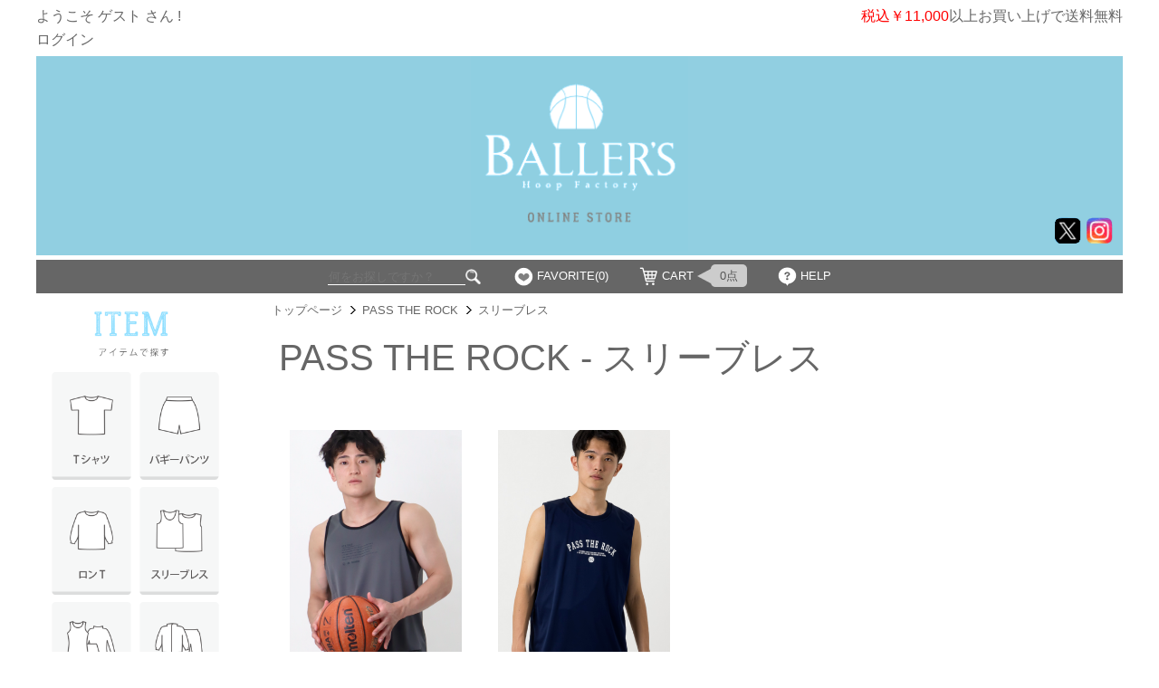

--- FILE ---
content_type: text/html; charset=Shift_JIS
request_url: https://ballersonlinestore.jp/list.php?id=4&cno=96
body_size: 23118
content:
<!DOCTYPE html>
<html lang="ja">
  <head>
    <meta charset="shift_jis">
    <meta name="viewport" content="width=device-width">
    <link rel="stylesheet" href="css/reset.css">
    <link rel="stylesheet" href="css/style.css?date=20260122105405">
    <link rel="stylesheet" href="css/lib/jquery.bxslider.css">
    <title>商品検索結果一覧 | BALLER'S Hoop Factory&nbsp;オンラインストア</title>
    <script type="text/javascript">
<!--
var gMode = 'new';
var gDocumentName = 'list.php';
var gDocumentNameI = 'list.php?id=4&cno=96';
var gDocumentPath = '/list.php';
var gDocumentPathI = '/list.php?id=4&cno=96';
var gLoginUser = '';
var gLoginUserName = '';
//-->
</script>
    <script type="text/javascript" src="//ajax.googleapis.com/ajax/libs/jquery/1.8.2/jquery.min.js"></script>
    <script type="text/javascript" src="js/lib/jquery.bxslider.min.js"></script>
    <script type="text/javascript" src="js/lib/class.js"></script>
    <script type="text/javascript" src="js/lib/vars.js"></script>
    <script type="text/javascript" src="js/list.js"></script>
    <script type="text/javascript" src="js/lib/downloadBan.js"></script>
    <script type="text/javascript" src="js/lib/noclick.js"></script>
        <!--[if lt IE 9]>
    <script src="js/lib/html5shiv.js"></script>
    <![endif]-->
    <!--[if lt IE 9]>
    <script src="js/lib/css3-mediaqueries.js"></script>
    <![endif]-->
  </head>

  <body>
    <div id="wrapper">
      <article id="cartarea" class="cf">
                <section class="leftlink"><p>ようこそ <span>ゲスト</span> さん&nbsp;!</p></section>
        <section class="rightlink"><span class='red'>税込￥11,000</span>以上お買い上げで送料無料</section>
      </article>
      <article id="signinarea" class="cf"><ul><li><a href='https://ballersonlinestore.jp/account/signin.php'>ログイン</a></li></ul></article>
      <header id="header">
        <h1 id="logo"><a href="index.php"><img src="images/logo.png" alt="BALLER'S Hoop Factory"></a></h1>
        <ul>
          <li><a href="https://twitter.com/BALLERSONLINE1"><img src="images/icon_t.png" alt="Twitter@BALLERSONLINE1"></a></li>
          <li><a href="https://www.instagram.com/ballersonlinestore/"><img src="images/icon_i.png" alt=""></a></li>
        </ul>
      </header>
      
      <div id="top">
        <section id="search">
          <dl>
            <dd class="relative">
              <input name="keywords" id="keywords2" value="" type="text" placeholder="何をお探しですか？">
              <input type="image" src="images/btn.png" alt="検索" name="bt_search" id="searchbutton" onclick="keyword_search();">
            </dd>
          </dl>
          <dl>
            <dd class="ml1"><img src="images/favorite.png">&nbsp;<a href="https://ballersonlinestore.jp/account/mypage/favorite.php">FAVORITE(0)</a></dd>
          </dl>
          <dl>
            <dd class="ml2"><img src="images/cart2.png">&nbsp;<a href="https://ballersonlinestore.jp/account/cart.php">CART</a></dd>
            <dd class="balloon">0点</dd>
          </dl>
          <dl>
            <dd class="ml2"><img src="images/help.png">&nbsp;<a href="https://ballersonlinestore.jp/guide/menu.php">HELP</a></dd>
          </dl>
        </section>
        <table id="search2"><tr><td class="relative"><input name="keyword" id="keywords1" value="" type="text" placeholder="何をお探しですか？"><input type="image" src="images/btn.png" alt="検索" name="bt_search2" id="searchbutton2" onclick="keyword_search2();"></td><td><img src="images/favorite.png">&nbsp;<a href="https://ballersonlinestore.jp/account/mypage/favorite.php">FAVORITE(0)</a></td></tr><tr><td><dl><dd><img src="images/cart2.png">&nbsp;<a href="https://ballersonlinestore.jp/account/cart.php">CART</a></dd><dd class="balloon">0点</dd></dl></td><td><img src="images/help.png">&nbsp;<a href="https://ballersonlinestore.jp/guide/menu.php">HELP</a></td></tr></table>      </div>
      
      <div id="contents" class="cf">

        <section id="menu" class="menu_display1">
          <h2><img src="images/header_item.png" alt="ITEM"></h2>
          <ul class="category"><li><a href="javascript:item_search('1');"><img src='images/icon_item1.png'></a></li><li><a href="javascript:item_search('2');"><img src='images/icon_item2.png'></a></li><li><a href="javascript:item_search('3');"><img src='images/icon_item3.png'></a></li><li><a href="javascript:item_search('4');"><img src='images/icon_item4.png'></a></li><li><a href="javascript:item_search('12');"><img src='images/icon_item12.png'></a></li><li><a href="javascript:item_search('5');"><img src='images/icon_item5.png'></a></li><li><a href="javascript:item_search('14');"><img src='images/icon_item14.png'></a></li><li><a href="javascript:item_search('16');"><img src='images/icon_item16.png'></a></li><li><a href="javascript:item_search('15');"><img src='images/icon_item15.png'></a></li><li><a href="javascript:item_search('18');"><img src='images/icon_item18.png'></a></li><li><a href="javascript:item_search('7');"><img src='images/icon_item7.png'></a></li><li><a href="javascript:item_search('23');"><img src='images/icon_item23.png'></a></li><li><a href="javascript:item_search('9');"><img src='images/icon_item9.png'></a></li><li><a href="javascript:item_search('8');"><img src='images/icon_item8.png'></a></li><li><a href="javascript:item_search('11');"><img src='images/icon_item11.png'></a></li><li><a href="javascript:item_search('10');"><img src='images/icon_item10.png'></a></li><li><a href="javascript:item_search('22');"><img src='images/icon_item22.png'></a></li><li><a href="javascript:item_search('13');"><img src='images/icon_item13.png'></a></li><li><a href="javascript:item_search('6');"><img src='images/icon_item6.png'></a></li><li><a href="javascript:item_search('19');"><img src='images/icon_item19.png'></a></li><li><a href="javascript:item_search('20');"><img src='images/icon_item20.png'></a></li><li><a href="javascript:item_search('21');"><img src='images/icon_item21.png'></a></li></ul>
          <p class="cf"></p>
          <h2><img src="images/header_brand.png" alt="BRAND"></h2>
          <ul class="brand"><li><a href='https://ballersonlinestore.jp/brand.php?id=6'><img src='images/brand6.png' class='bannersize'></a></li><li><a href='https://ballersonlinestore.jp/brand.php?id=1'><img src='images/brand1.png' class='bannersize'></a></li><li><a href='https://ballersonlinestore.jp/brand.php?id=4'><img src='images/brand4.png' class='bannersize'></a></li><li><a href='https://ballersonlinestore.jp/brand.php?id=14'><img src='images/brand14.png' class='bannersize'></a></li><li><a href='https://ballersonlinestore.jp/brand.php?id=2'><img src='images/brand2.png' class='bannersize'></a></li><li><a href='https://ballersonlinestore.jp/brand.php?id=52'><img src='images/brand52.png' class='bannersize'></a></li><li><a href='https://ballersonlinestore.jp/brand.php?id=5'><img src='images/brand5.png' class='bannersize'></a></li><li><a href='https://ballersonlinestore.jp/brand.php?id=71'><img src='images/brand71.png' class='bannersize'></a></li><li><a href='https://ballersonlinestore.jp/brand.php?id=87'><img src='images/brand87.png' class='bannersize'></a></li><li><a href='https://ballersonlinestore.jp/brand.php?id=37'><img src='images/brand37.png' class='bannersize'></a></li><li><a href='https://ballersonlinestore.jp/brand.php?id=38'><img src='images/brand38.png' class='bannersize'></a></li><li><a href='https://ballersonlinestore.jp/brand.php?id=41'><img src='images/brand41.png' class='bannersize'></a></li><li><a href='https://ballersonlinestore.jp/brand.php?id=43'><img src='images/brand43.png' class='bannersize'></a></li><li><a href='https://ballersonlinestore.jp/brand.php?id=42'><img src='images/brand42.png' class='bannersize'></a></li><li><a href='https://ballersonlinestore.jp/brand.php?id=45'><img src='images/brand45.png' class='bannersize'></a></li><li><a href='https://ballersonlinestore.jp/brand.php?id=50'><img src='images/brand50.png' class='bannersize'></a></li><li><a href='https://ballersonlinestore.jp/brand.php?id=54'><img src='images/brand54.png' class='bannersize'></a></li><li><a href='https://ballersonlinestore.jp/brand.php?id=61'><img src='images/brand61.png' class='bannersize'></a></li><li><a href='https://ballersonlinestore.jp/brand.php?id=62'><img src='images/brand62.png' class='bannersize'></a></li><li><a href='https://ballersonlinestore.jp/brand.php?id=66'><img src='images/brand66.png' class='bannersize'></a></li><li><a href='https://ballersonlinestore.jp/brand.php?id=97'><img src='images/brand97.png' class='bannersize'></a></li><li><a href='https://ballersonlinestore.jp/brand.php?id=98'><img src='images/brand98.png' class='bannersize'></a></li><li><a href='https://ballersonlinestore.jp/brand.php?id=8'><img src='images/brand8.png' class='bannersize'></a></li><li><a href='https://ballersonlinestore.jp/brand.php?id=26'><img src='images/brand26.png' class='bannersize'></a></li><li><a href='https://ballersonlinestore.jp/brand.php?id=99'><img src='images/brand99.png' class='bannersize'></a></li><li><a href='https://ballersonlinestore.jp/brand.php?id=100'><img src='images/brand100.png' class='bannersize'></a></li><li><a href='https://ballersonlinestore.jp/brand.php?id=101'><img src='images/brand101.png' class='bannersize'></a></li><li><a href='https://ballersonlinestore.jp/brand.php?id=102'><img src='images/brand102.png' class='bannersize'></a></li></ul>
        </section>
        
        <section id="breadcrumbs">
          <ul>
            <li><a href="https://ballersonlinestore.jp/index.php">トップページ</a></li>
            <li><a href="https://ballersonlinestore.jp/brand.php?id=4">PASS THE ROCK</a></li>
            <li>スリーブレス</li>
          </ul>
        </section>
        
        <section id="title">
          <h2>PASS THE ROCK - スリーブレス</h2>
        </section>
        
                <section id="pickupitem">
          <form name="FavoriteForm" method="post" action="https://ballersonlinestore.jp/account/action/favorite.php" target="_self">
          <input type="hidden" name="fav_item_id" value="" />
<input type="hidden" name="fav_color" value="" />
<input type="hidden" name="fav_member_id" value="" />
<input type="hidden" name="fav_kbn" value="" />
          </form>
          <ul>
          <li><div class='relative'><a href='https://ballersonlinestore.jp/item.php?id=6540'><img src='thumb/thumb_20250701154342654020634_1.png' alt='タンクトップ' class='itemimage noclick' id='imgbox6540'></a></div><a href='https://ballersonlinestore.jp/item.php?id=6540'>タンクトップ</a><article class='hinban'><a name="bt_faborite2" href="javascript:favorite(1, '6540', '20634');"><img src='images/icon_favorite1.png' align='left'></a>
<p>PTR-4716</p><p><b>￥3,740</b></p></article><dl class='colorlist'><dd title='チャコール'><a href="https://ballersonlinestore.jp/item.php?id=6540&vno=20634" onmouseover="changeImage('imgbox6540', 'thumb/thumb_20250701154342654020634_1.png');"><span class='color paddingD' style='background-color: #8D9D90; border-color: #8D9D90;'></span></a></dd><dd title='ブラック'><a href="https://ballersonlinestore.jp/item.php?id=6540&vno=20633" onmouseover="changeImage('imgbox6540', 'thumb/thumb_20250307144128654020633_1.png');"><span class='color paddingD' style='background-color: #000000; border-color: #000000;'></span></a></dd><dd title='スモークブルー'><a href="https://ballersonlinestore.jp/item.php?id=6540&vno=20635" onmouseover="changeImage('imgbox6540', 'thumb/thumb_20250307144025654020635_1.png');"><span class='color paddingD' style='background-color: #A5B6CA; border-color: #A5B6CA;'></span></a></dd><dd title='ホワイト'><a href="https://ballersonlinestore.jp/item.php?id=6540&vno=20632" onmouseover="changeImage('imgbox6540', 'thumb/thumb_20250307144201654020632_1.png');"><span class='white paddingD'></span></a></dd></dl></li><li><div class='relative'><a href='https://ballersonlinestore.jp/item.php?id=6532'><img src='thumb/thumb_20250305154713653220609_1.png' alt='スリーブレスシャツ' class='itemimage noclick' id='imgbox6532'></a></div><a href='https://ballersonlinestore.jp/item.php?id=6532'>スリーブレスシャツ</a><article class='hinban'><a name="bt_faborite2" href="javascript:favorite(1, '6532', '20609');"><img src='images/icon_favorite1.png' align='left'></a>
<p>PTR-4709</p><p><b>￥3,740</b></p></article><dl class='colorlist'><dd title='ネイビー'><a href="https://ballersonlinestore.jp/item.php?id=6532&vno=20609" onmouseover="changeImage('imgbox6532', 'thumb/thumb_20250305154713653220609_1.png');"><span class='color paddingD' style='background-color: #003658; border-color: #003658;'></span></a></dd><dd title='ブラック'><a href="https://ballersonlinestore.jp/item.php?id=6532&vno=20608" onmouseover="changeImage('imgbox6532', 'thumb/thumb_20250305154736653220608_1.png');"><span class='color paddingD' style='background-color: #000000; border-color: #000000;'></span></a></dd><dd title='ホワイト'><a href="https://ballersonlinestore.jp/item.php?id=6532&vno=20607" onmouseover="changeImage('imgbox6532', 'thumb/thumb_20250305154756653220607_1.png');"><span class='white paddingD'></span></a></dd></dl></li>          </ul>
          <div class="cf"></div>
        </section>
        
              </div>
      
      <div id="bottoms">

        <section id="menu" class="menu_display2">
          <h2><img src="images/header_item.png" alt="ITEM"></h2>
          <ul class="category"><li><a href="javascript:item_search('1');"><img src='images/icon_item1.png'></a></li><li><a href="javascript:item_search('2');"><img src='images/icon_item2.png'></a></li><li><a href="javascript:item_search('3');"><img src='images/icon_item3.png'></a></li><li><a href="javascript:item_search('4');"><img src='images/icon_item4.png'></a></li><li><a href="javascript:item_search('12');"><img src='images/icon_item12.png'></a></li><li><a href="javascript:item_search('5');"><img src='images/icon_item5.png'></a></li><li><a href="javascript:item_search('14');"><img src='images/icon_item14.png'></a></li><li><a href="javascript:item_search('16');"><img src='images/icon_item16.png'></a></li><li><a href="javascript:item_search('15');"><img src='images/icon_item15.png'></a></li><li><a href="javascript:item_search('18');"><img src='images/icon_item18.png'></a></li><li><a href="javascript:item_search('7');"><img src='images/icon_item7.png'></a></li><li><a href="javascript:item_search('23');"><img src='images/icon_item23.png'></a></li><li><a href="javascript:item_search('9');"><img src='images/icon_item9.png'></a></li><li><a href="javascript:item_search('8');"><img src='images/icon_item8.png'></a></li><li><a href="javascript:item_search('11');"><img src='images/icon_item11.png'></a></li><li><a href="javascript:item_search('10');"><img src='images/icon_item10.png'></a></li><li><a href="javascript:item_search('22');"><img src='images/icon_item22.png'></a></li><li><a href="javascript:item_search('13');"><img src='images/icon_item13.png'></a></li><li><a href="javascript:item_search('6');"><img src='images/icon_item6.png'></a></li><li><a href="javascript:item_search('19');"><img src='images/icon_item19.png'></a></li><li><a href="javascript:item_search('20');"><img src='images/icon_item20.png'></a></li><li><a href="javascript:item_search('21');"><img src='images/icon_item21.png'></a></li></ul>
          <p class="cf"></p>
          <h2><img src="images/header_brand.png" alt="BRAND"></h2>
          <ul class="brand"><li><a href='https://ballersonlinestore.jp/brand.php?id=6'><img src='images/brand6.png' class='bannersize'></a></li><li><a href='https://ballersonlinestore.jp/brand.php?id=1'><img src='images/brand1.png' class='bannersize'></a></li><li><a href='https://ballersonlinestore.jp/brand.php?id=4'><img src='images/brand4.png' class='bannersize'></a></li><li><a href='https://ballersonlinestore.jp/brand.php?id=14'><img src='images/brand14.png' class='bannersize'></a></li><li><a href='https://ballersonlinestore.jp/brand.php?id=2'><img src='images/brand2.png' class='bannersize'></a></li><li><a href='https://ballersonlinestore.jp/brand.php?id=52'><img src='images/brand52.png' class='bannersize'></a></li><li><a href='https://ballersonlinestore.jp/brand.php?id=5'><img src='images/brand5.png' class='bannersize'></a></li><li><a href='https://ballersonlinestore.jp/brand.php?id=71'><img src='images/brand71.png' class='bannersize'></a></li><li><a href='https://ballersonlinestore.jp/brand.php?id=87'><img src='images/brand87.png' class='bannersize'></a></li><li><a href='https://ballersonlinestore.jp/brand.php?id=37'><img src='images/brand37.png' class='bannersize'></a></li><li><a href='https://ballersonlinestore.jp/brand.php?id=38'><img src='images/brand38.png' class='bannersize'></a></li><li><a href='https://ballersonlinestore.jp/brand.php?id=41'><img src='images/brand41.png' class='bannersize'></a></li><li><a href='https://ballersonlinestore.jp/brand.php?id=43'><img src='images/brand43.png' class='bannersize'></a></li><li><a href='https://ballersonlinestore.jp/brand.php?id=42'><img src='images/brand42.png' class='bannersize'></a></li><li><a href='https://ballersonlinestore.jp/brand.php?id=45'><img src='images/brand45.png' class='bannersize'></a></li><li><a href='https://ballersonlinestore.jp/brand.php?id=50'><img src='images/brand50.png' class='bannersize'></a></li><li><a href='https://ballersonlinestore.jp/brand.php?id=54'><img src='images/brand54.png' class='bannersize'></a></li><li><a href='https://ballersonlinestore.jp/brand.php?id=61'><img src='images/brand61.png' class='bannersize'></a></li><li><a href='https://ballersonlinestore.jp/brand.php?id=62'><img src='images/brand62.png' class='bannersize'></a></li><li><a href='https://ballersonlinestore.jp/brand.php?id=66'><img src='images/brand66.png' class='bannersize'></a></li><li><a href='https://ballersonlinestore.jp/brand.php?id=97'><img src='images/brand97.png' class='bannersize'></a></li><li><a href='https://ballersonlinestore.jp/brand.php?id=98'><img src='images/brand98.png' class='bannersize'></a></li><li><a href='https://ballersonlinestore.jp/brand.php?id=8'><img src='images/brand8.png' class='bannersize'></a></li><li><a href='https://ballersonlinestore.jp/brand.php?id=26'><img src='images/brand26.png' class='bannersize'></a></li><li><a href='https://ballersonlinestore.jp/brand.php?id=99'><img src='images/brand99.png' class='bannersize'></a></li><li><a href='https://ballersonlinestore.jp/brand.php?id=100'><img src='images/brand100.png' class='bannersize'></a></li><li><a href='https://ballersonlinestore.jp/brand.php?id=101'><img src='images/brand101.png' class='bannersize'></a></li><li><a href='https://ballersonlinestore.jp/brand.php?id=102'><img src='images/brand102.png' class='bannersize'></a></li></ul>
        </section>
        
        <section id="topics_header">
          <h2><img src="images/header_topics.png" alt="TOPICS"></h2>
          <a href="https://ballersonlinestore.jp/alltopics.php"><img src="images/all_topics.png" alt="ALL TOPICS" class="allbutton"></a>
        </section>
        
        <section id="banner">
          <ul>
                        <li>
            <a href='https://ballersonlinestore.jp/campaign.php?id=251'><img src="images/sbanner157.png" alt='' class="bannersize2"></a><p>1~5000ptまでポイント大解放！他またポイントが使える最後のチャンスです◎</p>            </li>
                        <li>
            <a href='https://ballersonlinestore.jp/campaign.php?id=249'><img src="images/sbanner156.png" alt='' class="bannersize2"></a><p>【完売御礼】毎年争奪戦の福袋！予約販売は『12/8(月)お昼の12：00』開始です◎</p>            </li>
                        <li>
            <a href='https://ballersonlinestore.jp/fukubukuro.php?id=6919'><img src="images/sbanner155.png" alt='' class="bannersize2"></a><p>【祝】BALLER’Sオンラインストア12周年！たくさんのご愛顧に感謝して、HOOPREXのお得パックを販売します★</p>            </li>
                        <li>
            <a href='https://ballersonlinestore.jp/campaign.php?id=242'><img src="images/sbanner153.png" alt='' class="bannersize2"></a><p>-わたSHIGA輝く！国スポ2025-<br>2025国スポ記念グッズ販売開始いたしました！大会記念やプレゼントにいかがでしょうか＾＾</p>            </li>
                      </ul>
        </section>
        
        <section id="slider" class="cf">
          <ul class="bxslider" id="bx_slider">
                        <li>
            <a href='https://ballersonlinestore.jp/campaign.php?id=251'><img src="images/slide500.png" alt=''></a>            </li>
                        <li>
            <a href='https://ballersonlinestore.jp/campaign.php?id=248'><img src="images/slide493.png" alt=''></a>            </li>
                        <li>
            <a href='https://ballersonlinestore.jp/campaign.php?id=237'><img src="images/slide479.png" alt=''></a>            </li>
                        <li>
            <a href='https://ballersonlinestore.jp/campaign.php?id=229'><img src="images/slide473.png" alt=''></a>            </li>
                        <li>
            <a href='https://ballersonlinestore.jp/brand.php?id=62'><img src="images/slide398.png" alt=''></a>            </li>
                        <li>
            <a href='https://ballersonlinestore.jp/brand.php?id=54'><img src="images/slide387.png" alt=''></a>            </li>
                      </ul>
        </section>
        <section id="snavi">
          <ul>
            <li><a href="https://ballersonlinestore.jp/blomaga/"><img src="images/snavi1.png" alt="メルマガブログ"></a></li>
            <li><a href="https://ballersonlinestore.jp/guide/menu.php"><img src="images/snavi2.png" alt="ご利用ガイド"></a></li>
            <li><a href="http://www.ballers-hf.com/"><img src="images/snavi3.png" alt="ショップ情報"></a></li>
            <li><a href="https://ballersonlinestore.jp/guide/faq.php"><img src="images/snavi4.png" alt="よくあるご質問"></a></li>
          </ul>
        </section>
      </div>
      
      <div id="under" class="cf">
        <ul>
          <li><a href="https://ballersonlinestore.jp/account/contact/index.php">お問い合わせ</a></li>
          <li><a href="https://ballersonlinestore.jp/guide/size.php">サイズガイド</a></li>
          <li><a href="https://ballersonlinestore.jp/guide/member.php">会員登録について</a></li>
          <li><a href="https://ballersonlinestore.jp/guide/order.php">ご注文について</a></li>
          <li><a href="https://ballersonlinestore.jp/guide/delivery.php">配送について</a></li>
          <li><a href="https://ballersonlinestore.jp/guide/payment.php">お支払いについて</a></li>
          <li><a href="https://ballersonlinestore.jp/guide/returns.php">返品・交換について</a></li>
          <li><a href="https://ballersonlinestore.jp/guide/point.php">ポイントについて</a></li>
          <li><a href="https://ballersonlinestore.jp/guide/guideline.php">特定商取引法に基づく表記</a></li>
          <li><a href="https://ballersonlinestore.jp/guide/privacy.php">プライバシーポリシー</a></li>
        </ul>
      </div>
      
      <footer id="footer" class="cf">
        <div>All Contents Copyright &copy; On the court,Inc. All Rights Reserved.</div>
      </footer>
    </div>
      </body>
</html>


--- FILE ---
content_type: text/css
request_url: https://ballersonlinestore.jp/css/style.css?date=20260122105405
body_size: 37336
content:
@charset "shift_jis";

/** タグ関連 */
body {
  width: 100%;
  background-color: #FFFFFF;
  font-family: "ヒラギノ角ゴ Pro W3", "Hiragino Kaku Gothic Pro", "メイリオ", Meiryo, Osaka, "ＭＳ Ｐゴシック", "MS PGothic", sans-serif;
  color: #666666;
}

a {
  color: #666666;
  text-decoration: none;
}

a:hover {
  color: #91CFE1;
  text-decoration: none;
}

a img {
	border: none;
}

img {
  border: none;
  height: auto;
  max-width: 95%;
  width /***/:auto;
}

img{
  touch-callout:none;
  user-select:none;
  -webkit-touch-callout:none;
  -webkit-user-select:none;
  -moz-touch-callout:none;
  -moz-user-select:none;
  -khtml-user-select:none;
  -khtml-user-drag:none;
}

/** 共通クラス */
.cf {
	clear: both;
}

.teisei {
  text-decoration: line-through;
}

.waribiki {
  color: #FF0000;
}

.red {
  color: #FF0000;
}

.white {
  background-color: #FFFFFF;
  border: 1px solid #CCCCCC;
}

.gray {
  color: #666666;
}

.blue {
  color: #91CFE1;
}

.color {
  border-width: 1px;
  border-style: solid;
}

.centering {
  text-align: center;
}

.righting {
  text-align: right;
}

.topping {
  vertical-align: top;
}

.relative {
  position: relative;
}

.newicon {
  position: absolute;
  top: 10px;
  right: 10px;
}

.othericon {
  position: absolute;
  top: 25px;
  right: 10px;
  max-width: 32px;
  height: auto;
}

.dispnone {
  display: none;
}

.margintop10 {
  margin-top: 10px;
}

.margintop20 {
  margin-top: 20px;
}

.marginbottomnone {
  margin-bottom: 0;
}

.fontsizeA {
  font-size: 0.8em;
}

.fontsizeB {
  font-size: 13pt;
}

.fontsizeC {
  font-size: 12pt;
}

.fontsizeD {
  font-size:0.9em;
}

.fontsizeE {
  font-size:1.1em;
}

/** イメージリスト */
.imagelist {
  position: relative;
  margin: 10px 0;
}

.imagelist h2 {
  color: #666666;
  font-weight: normal;
  margin: 20px 0 10px 0;
  font-size: 2.5em;
}

.imagelist ul {
  margin-bottom: 10px;
  border-collapse: separate;
  border-spacing: 8px;
}

.imagelist li {
  padding: 10px 10px;
  text-align: center;
  line-height: 1.5em;
  font-size: 10pt;
}

.imagelist b {
  font-size: 10pt;
}

@media only screen and (min-width: 1210px) {
  .imagelist {
    width: 940px;
    float: right;
  }

  .imagelist li {
    width: 290px;
    display: inline;
    list-style: none;
    float: left;
    min-height: 320px;
  }

  .imagelist img {
    width: 95%;
    height: auto;
  }

  .imagelist p {
    text-align: left;
  }
}

@media only screen and (min-width: 481px) and (max-width: 1209px) {

  .imagelist h2 {
    margin-left: 230px;
  }

  .imagelist ul {
    margin-left: 230px;
  }

  .imagelist li {
    width: 250px;
    display: inline;
    list-style: none;
    float: left;
    min-height: 300px;
  }

  .imagelist img {
    width: 100%;
    height: auto;
  }

  .imagelist p {
    text-align: center;
  }
}

@media only screen and (max-width: 480px) {
  .imagelist h2 {
    margin-left: 10px;
  }
}

/** カラーリスト */
.colorlist {
  padding: 0;
  margin-top: 5px;
  margin-bottom: 30px;
}

.colorlist dd {
  display: inline;
  margin: 10px 2px;
  padding: 0;
  width: 25px;
  height: 20px;
}

.colorlist dd.csearch {
  margin: 10px 5px;
}

.colorlist dd.thiscolor {
  border: 1px solid #999999;
  padding: 11px 5px 0 5px;
}

.colorlist dd b {
  display: inline-block;
  margin-right: 8px;
  background-color: #FFFFFF;
}

.colorlist dd span {
  display: inline-block;
}

.colorlist dd span.paddingA {
  padding: 10px 5px;
}

.colorlist dd span.paddingB {
  padding: 10px 11px
}

.colorlist dd span.paddingC {
  padding: 5px 2px;
}

.colorlist dd span.paddingD {
  padding: 5px 5px;
}

.colorlistitem {
  margin-bottom: 15px;
}

.colorlistitem dd {
  padding:0 6px;
}

/** ページネーション */
.pagination {
  padding: 10px 2px 10px 2px;
  position: relative;
  border-bottom: 1px solid #CCCCCC;
  border-top: 1px solid #CCCCCC;
}
  
.pagination ul {
  margin: 0;
  padding: 0;
  font-size: 10pt;
}

.pagination li {
  list-style-type: none;
  display: inline;
  padding-bottom: 1px;
  margin-left: 5px;
  color: #333333;
}

.pagination a, .pagination a:visited {
  padding: 0 7px;
  border: 1px solid #929292;
  text-decoration: none;
  color: #333333;
  border-radius: 2px;
}

.pagination a:hover, .pagination a:active {
  padding: 0 7px;
  border: 1px solid #CCCCCC;
  color: #FFFFFF;
  background-color: #CCCCCC;
  border-radius: 2px;
}

.pagination a.currentpage {
  padding: 0 7px;
  background-color: #CCCCCC;
  color: #FFFFFF !important;
  border-color: #CCCCCC;
  font-weight: bold;
  border-radius: 2px;
}

.pagination a.disablelink, .pagination a.disablelink:hover {
  background-color: white;
  cursor: default;
  color: #929292;
  border-color: #929292;
  font-weight: normal !important;
}

@media only screen and (min-width: 1210px) {
  .pagination {
    margin: 5px 0 10px 0;
    width: 940px;
    text-align: left;
    float: right;
  }
}

@media only screen and (max-width: 1209px) and (min-width: 870px) {
  .pagination {
    margin: 5px 0 10px 0;
    margin-left: 220px;
    text-align: left;
  }
}

@media only screen and (max-width: 869px) {
  .pagination {
    margin: 5px 0 10px 0;
    width: 100%;
    text-align: center;
    border: none;
  }
  
  .pagination .pagelink {
    display: none;
  }

  .pagination a, .pagination a:visited {
    padding: 10px;
  }

  .pagination a:hover, .pagination a:active {
    padding: 10px;
  }

  .pagination a.currentpage {
    padding: 10px;
  }
}

/** バナーサイズ */
@media only screen and (min-width: 1210px) {
  .bannersize1 {
    max-width: 173px;
  }

  .bannersize2 {
    width: 245px;
    height: 210px;
  }

  .bannersize3 {
    width: 230px;
    height: 120px;
    margin: 5px;
  }
}

/** 商品画像サイズ */
@media only screen and (min-width: 1210px) {
  .itemimage {
    max-width: 200px;
    /*max-height: 180px;*/
    width: 100%;
    height: auto;
  }

  .itemimage2 {
    max-width: 120px;
    max-height: 120px;
  }
}

/** カートリンクエリア */
#cartarea {
  margin:10px auto;
}

@media only screen and (min-width: 1210px) {
  #cartarea {
    width: 1200px;
  }

  #cartarea section.leftlink {
    float: left;
    width: 50%;
  }

  #cartarea section.rightlink {
    float: right;
    width: 50%;
    text-align: right;
  }
}

@media only screen and (min-width: 601px) and (max-width: 1209px) {
  #cartarea section.leftlink {
    float: left;
    width: 50%;
  }

  #cartarea section.rightlink {
    float: right;
    width: 50%;
    text-align: right;
  }
}

@media only screen and (max-width: 600px) {
  #cartarea section.leftlink {
    text-align: center;
    margin: 5px auto;
    font-size: 0.9em;
  }

  #cartarea section.rightlink {
    text-align: center;
    margin: 5px auto;
    font-size: 0.9em;
  }
}

/** サインインエリア */
#signinarea {
  margin:10px auto;
}

#signinarea ul {
  list-style: none;
}

#signinarea ul li {
  display: inline;
}

@media only screen and (min-width: 1210px) {
  #signinarea {
    width: 1200px;
  }
}

@media only screen and (max-width: 600px) {
  #signinarea {
    text-align: center;
    font-size: 0.9em;
  }
}

/* ヘッダー */
@media only screen and (min-width: 1210px) {
  #header {
    text-align: center;
    position: relative;
    overflow: visible;
    width: 1200px;
    height: 220px;
    margin-left: auto;
    margin-right: auto;
    background-color: #91CFE1;
  }

  #header h1 {
    margin: 0 auto;
    text-align: center;
    padding: 0;
  }

  #header h1 img {
    width: 100%;
    max-width: 240px;
  }

  #header ul {
    float: right;
    position: absolute;
    bottom: 10px;
    right: 10px;
  }

  #header ul li {
    display: inline-block;
  }
}

@media only screen and (min-width: 601px) and (max-width: 1209px) {
  #header {
    text-align: center;
    position: relative;
    overflow: visible;
    height: 220px;
    margin-left: auto;
    margin-right: auto;
    background-color: #91CFE1;
  }

  #header h1 {
    margin: 0 auto;
    text-align: center;
    padding: 0;
  }

  #header h1 img {
    width: 100%;
    max-width: 240px;
  }

  #header ul {
    float: right;
    position: absolute;
    bottom: 10px;
    right: 10px;
  }

  #header ul li {
    display: inline-block;
  }
}

@media only screen and (max-width: 600px) {
  #header {
    background-color: #91CFE1;
    margin: 10px 0;
    text-align: center;
    padding-bottom: 5px;
    position: relative;
  }

  #header ul {
    float: right;
    position: absolute;
    bottom: 10px;
    right: 10px;
  }

  #header h1 img {
    width: 100%;
    max-width: 100px;
  }
}

/* トップメニュー */
#top {
  margin: 5px auto 10px auto;
  background-color: #666666;
  padding: 8px 0;
}

@media only screen and (min-width: 1210px) {
  #top {
    max-width: 1200px;
  }
}

/** SEARCH */
#search {
  text-align: center;
}

#search a, #search2 a {
  color: #FFFFFF;
  text-decoration: none;
}

#search a:hover, #search2 a:hover {
  color: #FFFFFF;
  text-decoration: none;
}

#search dd img, #search2 img {
  vertical-align: middle;
}
  
#search2 {
  width: 100%;
}
  
#search2 td {
  width: 50%;
  padding-left: 10px;
  padding-top: 6px;
  padding-bottom: 6px;
  font-size: 10pt;
}

/** 吹き出し */
.balloon {
  position: relative;
  display: inline-block;
  margin: 1.5em 0 1.5em 15px;
  padding: 5px 10px;
  min-width: 120px;
  max-width: 100%;
  color: #555555;
  font-size: 16px;
  background: #CCCCCC;
  border-radius: 5px;
}

.balloon:before{
  content: "";
  position: absolute;
  top: 50%;
  left: -23px;
  margin-top: -8px;
  border: 8px solid transparent;
  border-right: 15px solid #CCCCCC;
}

@media only screen and (min-width: 601px) {
  #search dl {
    display: inline;
  }
  
  #search dl dd {
    display: inline;
    font-size: 10pt;
  }

  #search #keywords2 {
    width: 150px;
    height: 15px;
    background: #666666;
    border: none;
    padding: 1px;
    color: #ffffff;
    border-bottom: 1px solid #ffffff;
    margin: 0;
  }

  #search #searchbutton {
    position: absolute;
    top: 0;
    _top: 1px;
    left: 152px;
    height: 17px;
  }

  #search .ml1 {
    margin-left: 50px;
  }

  #search .ml2 {
    margin-left: 30px;
  }
  
  #search2 {
    display: none;
  }
}

@media only screen and (min-width: 360px) and (max-width: 600px) {
  #search dl {
    display: none;
  }

  #search2 dl dd {
    display: inline;
    font-size: 10pt;
    width: 100%;
    max-width: 150px;
    margin-bottom: 5px;
  }

  #search2 #keywords1 {
    width: 120px;
    height: 15px;
    background: #666666;
    border: none;
    padding: 1px;
    color: #ffffff;
    border-bottom: 1px solid #ffffff;
    margin: 0;
  }
  
  #search2 #searchbutton2 {
    position: absolute;
    height: 17px;
    top: 5px;
    left: 140px;
  }
}

@media only screen and (max-width: 359px) {
  #search dl {
    display: none;
  }

  #search2 dl dd {
    display: inline;
    font-size: 10pt;
    width: 100%;
    max-width: 150px;
    margin-bottom: 5px;
  }

  #search2 #keywords1 {
    width: 120px;
    height: 15px;
    background: #666666;
    border: none;
    padding: 1px;
    color: #ffffff;
    border-bottom: 1px solid #ffffff;
    margin: 0;
  }
  
  #search2 #searchbutton2 {
    position: absolute;
    height: 17px;
    top: 5px;
    left: 140px;
  }
}
  
/** コンテンツエリア */
#contents {
  max-width: 1200px;
  margin: 10px auto;
}

/** スライダー */
@media only screen and (min-width: 1210px) {
  #slider {
    position: relative;
    width: 940px;
    float: left;
    margin-top: 20px;
    margin-left: 5px;
    margin-bottom: 20px;
  }
}

@media only screen and (min-width: 481px) and (max-width: 1209px) {
  #slider {
    position: relative;
    width: 75%;
    float: left;
    margin-left: 10px;
    margin-bottom: 20px;
  }
}

/** サブナビゲーション */
@media only screen and (min-width: 1210px) {
  #snavi {
    width: 250px;
    float: right;
    margin-top: 25px;
  }

  #snavi ul li {
    list-style: none;
    padding-bottom: 4px;
  }

  #snavi ul li img {
    width: 100%;
    max-width: 240px;
    height:auto;
  }
}

@media only screen and (min-width: 481px) and (max-width: 1209px) {
  #snavi {
    width: 22%;
    float: right;
    margin-top: 5px;
  }

  #snavi ul li {
    list-style: none;
    padding-right: 5px;
  }

  #snavi ul li img {
    width: 100%;
    max-width: 230px;
    height:auto;
  }
}

@media only screen and (max-width: 480px) {
  #snavi {
    margin-top: 25px;
    text-align: center;
  }

  #snavi ul li {
    list-style: none;
    display: inline;
  }

  #snavi ul li img {
    width: 100%;
    max-width: 150px;
    height:auto;
    margin-top: 5px;
  }
}

/** バナー */
@media only screen and (min-width: 1210px) {
  #banner {
    width: 1200px;
    margin-bottom: 20px;
  }

  #banner li {
    max-width: 25%;
    word-break: normal;
    float: left;
  }

  #banner li img {
    border: 1px solid #CCCCCC;
    width: 290px;
    max-width: 290px;
    height: auto;
    max-height: 250px;
    margin-right: 10px;
  }

  #banner li p {
    font-size: 0.9em;
    line-height: 1.5em;
    padding: 5px 0 10px 0;
  }
}

@media only screen and (max-width: 1209px) and (min-width: 601px) {
  #banner {
    margin-bottom: 20px;
  }

  #banner ul {
    margin-bottom: 10px;
    margin-left: 15px;
    margin-right: 10px;
  }

  #banner li {
    padding: 10px 0;
    line-height: 1.5em;
    width: 25%;
    font-size: 0.7em;
    color: #555555;
    list-style: none;
    display: inline;
    float: left;
  }

  #banner li img {
    width: 95%;
    height: auto;
    max-height: 200px;
  }

  #banner li p {
    font-size: 0.9em;
    line-height: 1.5em;
    padding: 5px 0 10px 0;
  }
}

@media only screen and (min-width: 360px) and (max-width: 600px) {
  #banner {
    margin-bottom: 20px;
  }

  #banner ul {
    margin-bottom: 10px;
    margin-left: 15px;
    margin-right: 10px;
  }

  #banner li {
    padding: 10px 0;
    line-height: 1.5em;
    width: 49%;
    font-size: 0.7em;
    color: #555555;
    list-style: none;
    display: inline;
    float: left;
  }

  #banner li img {
    width: 95%;
    height: auto;
  }

  #banner li p {
    font-size: 0.9em;
    line-height: 1.5em;
    padding: 5px 0 10px 0;
  }
}

@media only screen and (max-width: 359px) {
  #banner {
    margin: 20px auto;
    text-align: center;
  }

  #banner li {
    word-break: normal;
  }

  #banner li img {
    border: 1px solid #CCCCCC;
    width: auto;
    min-width: 230px;
    height: auto;
  }

  #banner li p {
    font-size: 0.9em;
    line-height: 1.5em;
    padding: 5px 0 10px 0;
  }
}

/** トップ用メニューエリア */
#itemcategory {
  margin: 40px auto 40px auto;
}

#itemcategory h2 {
  text-align: center;
}
  
#brandcategory {
  margin: 20px auto 40px auto;
}

#brandcategory h2 {
  text-align: center;
  padding-bottom: 10px;
}

@media only screen and (min-width: 1210px) {
  #itemcategory {
    padding-top: 45px;
  }
  
  #brandcategory {
    width: 1200px;
    padding-top: 45px;
  }

  .brandmenu li {
     display:inline;
  }
}

@media only screen and (max-width: 1209px) {
  
  /** アイテムメニュー */
  .itemmenu {
    margin: 10px 0 30px 0;
    padding: 0 0 10px 0;
    text-align: center;
  }

  .itemmenu li {
    list-style: none;
    display: inline;
  }

  .itemmenu li img {
    height: auto;
    width: 95px;
    margin-left: 3px;
  }

  /** ブランドメニュー */
  .brandmenu {
    text-align: center;
  }
  .brandmenu li {
    list-style: none;
    display:inline;
  }

  .brandmenu li img {
    height: auto;
    width: 150px;
    margin-left: 5px;
    margin-bottom: 5px;
  }
}

@media only screen and (min-width: 870px) {

  /** アイテムメニュー */
  .itemmenu {
     margin: 10px 0 30px 0;
     padding: 0 0 10px 0;
  }

  .itemmenu li {
     list-style: none;
     display: inline;
     float: left;
  }

  .itemmenu li a {
     display: table;
     margin-top: 1px;
     text-decoration: none;
     text-align: left;
     overflow: hidden;
  }

  .itemmenu li img {
     height: auto;
     width: 130px;
     margin-left: 3px;
  }
}

/** RECOMMENDED ITEM */
#recoitem {
  position: relative;
  margin-top: 30px;
}

#recoitem h2 {
  margin: 10px 5px;
  text-align: center;
  border-bottom: none;
}

#recoitem b {
  font-weight: normal;
}

#recoitem a {
  font-size: 1.25em;
}

#recoitem .hinban img {
  width: 30px;
  height: auto;
  margin-right: 5px;
}

@media only screen and (min-width: 1210px) {
  #recoitem {
    width: 1200px;
    padding-top: 45px;
  }
  
  #recoitem h2.favorite {
    background: none;
    color: #333333; 
    font-weight: bold;
    letter-spacing: 10px;
    font-size: 14pt;
  }

  #recoitem ul {
    margin-bottom: 10px;
  }

  #recoitem li {
    padding: 10px 20px;
    line-height: 1.5em;
    width: 200px;
    min-height: 500px;
    font-size: 0.7em;
    color: #555555;
    list-style: none;
    display: inline;
    float: left;
  }

#recoitem li img {
  max-width: 200px;
}
}

@media only screen and (max-width: 1209px) and (min-width: 870px) {

  #recoitem ul {
    margin-bottom: 10px;
    margin-left: 15px;
    margin-right: 10px;
  }

  #recoitem li {
    padding: 10px 0;
    line-height: 1.5em;
    width: 25%;
    min-height: 300px;
    font-size: 0.7em;
    color: #555555;
    list-style: none;
    display: inline;
    float: left;
  }

  #recoitem li img {
    max-width: 200px;
  }

  #recoitem .newicon {
    left: 10px;
  }

  #recoitem .othericon {
    left: 10px;
  }
}

@media only screen and (max-width: 869px){/* and (min-width: 360px) {*/
  #recoitem ul {
    margin-bottom: 10px;
    margin-left: 10px;
    margin-right: 10px;
  }

  #recoitem li {
    padding: 10px 10px;
    line-height: 1.5em;
    width: 42%;
    min-height: 400px;
    font-size: 0.7em;
    color: #555555;
    list-style: none;
    display: inline;
    float: left;
  }
}

/** サイドメニュー */
#menu h2 {
  text-align: center;
  margin: 10px 5px 0 0;
  padding-bottom: 10px;
}

@media only screen and (min-width: 870px) {
  #menu {
    margin-left: 10px;
    width: 195px;
    float: left;
  }
  
  #menu h2 {
    color: #91CFE1;
    font-size: 1.5em;
  }
  
  #menu h2 img {
    max-height: 50px;
    height: auto;
    width: auto;
  }

  #menu ul li img {
    max-width: 173px;
  }

  #menu a {
    text-decoration: none;
  }

  #menu a:hover {
    text-decoration: none;
    color: #91CFE1;
  }
  
  .menu_display1 {
    display:block;
  }
  
  .menu_display2 {
    display:none;
  }

  /** カテゴリーメニュー */
  .category {
     margin: 0;
     padding: 0;
     padding-bottom: 10px;
     margin-bottom: 30px;
  }

  .category li {
     list-style: none;
     display: inline;
     float: left;
  }

  .category li a {
     display: table;
     margin-top: 1px;
     text-decoration: none;
     text-align: left;
     overflow: hidden;
  }

  .category li img {
     height: auto;
     width: 92px;
     margin-left: 5px;
  }

  /** ブランドメニュー */
  .brand {
    margin: 0 5px 30px 0;
    padding: 0;
    list-style: none;
  }

  .brand li {
    width: 100%;
    padding: 2px 0;
    margin-bottom: 0;
    border-bottom: none;
    background: none;
    text-align: center;
  }
}

@media only screen and (max-width: 869px) {
  
  .menu_display1 {
    display:none;
  }
  
  .menu_display2 {
    display:block;
  }

  /** アイテムメニュー */
  .category {
    margin: 10px 0 30px 0;
    padding: 0 0 10px 0;
    text-align: center;
  }

  .category li {
    list-style: none;
    display: inline;
  }

  .category li img {
    height: auto;
    width: 95px;
    margin-left: 3px;
  }

  /** ブランドメニュー */
  .brand {
    text-align: center;
  }
  .brand li {
    list-style: none;
    display:inline;
  }

  .brand li img {
    height: auto;
    width: 150px;
    margin-left: 5px;
    margin-bottom: 5px;
  }
}

/** パンくずリンク */
#breadcrumbs {
  padding: 0 0 15px 0;
	position: relative;
}

#breadcrumbs.noside {
  width: 1200px;
}

#breadcrumbs ul{
  margin: 0;
  padding: 0;
  text-align: left;
}

#breadcrumbs li{
  display: inline;
  font-size: 10pt;
  list-style-type: none;
  padding-bottom: 1px;
}

#breadcrumbs a {
  background: transparent url(../images/img05.gif) no-repeat center right;
  padding-right: 18px;
  text-decoration: none;
}

@media only screen and (min-width: 1210px) {
  #breadcrumbs {
    width: 940px;
    float: right;
  }
}

@media only screen and (max-width: 1209px) {
  #breadcrumbs {
    padding-top: 10px;
    margin-left: 10px;
  }
}

/** TITLE */
#title h2 {
  color: #666666;
  padding: 10px 8px;
  font-weight: normal;
  margin-bottom: 10px;
}

#title table {
  margin-top:20px;
}

#title td.note {
  padding:10px 0 0 10px;
  font-size:10pt;
  vertical-align: top;
  line-height:1.5em;
}

@media only screen and (min-width: 1210px) {
  #title {
    position: relative;
    width: 940px;
    float: right;
  }

  #title h2 {
    /*background-color: #666666;
    color: #FFFFFF;
    padding: 10px 8px;
    font-weight: normal;
    margin-bottom: 10px;*/
    font-size: 2.5em;
  }

  #title ul {
    margin: 15px 0;
    left: 50%;
    float: left;
    position: static;
  }

  #title ul li {
    left: -50%;
    float: left;
    position: static;
    padding: 5px 0;
  }

  #title ul li a {
    display: block;
    font-size: 0.8em;
    margin-right: 20px;
    padding-left: 20px;
  }

  #title img {
    margin-bottom: 10px;
    text-align: center;
    max-width: 940px;
  }

  #title p {
    line-height: 1.5em;
    font-size: 10pt;
    padding: 10px 5px;
  }
}

@media only screen and (max-width: 1209px) and (min-width: 870px) {
  #title {
    position: relative;
    margin-left:220px;
  }

  #title ul {
    margin: 15px 0;
  }

  #title ul li {
    display: inline-block;
    padding: 5px 0;
  }
  
  #title ul li a {
    display: block;
    font-size: 0.8em;
    margin-right: 20px;
    padding-left: 20px;
  }
}

@media only screen and (max-width: 869px) {
  #title {
    margin-left: 10px;
  }

  #title table {
    margin-left:auto;
    margin-right:auto;
  }
  
  #title td {
    display: block;
    text-align: center;
  }

  #title td.note {
    text-align: left;
  }
  
  #title ul {
    margin: 15px 10px;
  }

  #title ul li {
    display: inline-block;
    padding: 5px 0;
  }

  #title ul li a {
    display: block;
    font-size: 0.8em;
    margin-right: 10px;
    padding-left: 10px;
  }
}

/** PICKUP ITEM */
#pickupitem {
	position: relative;
  margin-top: 30px;
}

#pickupitem h2 {
  margin: 10px 5px;
  text-align: center;
  border-bottom: none;
}

#pickupitem b {
  font-weight: normal;
}

#pickupitem a {
  font-size: 1.25em;
}

#pickupitem .hinban img {
  width: 30px;
  height: auto;
  margin-right: 5px;
}

@media only screen and (min-width: 1210px) {
  #pickupitem {
    width: 940px;
    float: right;
  }

  #pickupitem ul {
    margin-bottom: 10px;
  }

  #pickupitem li {
    padding: 10px 20px;
    line-height: 1.5em;
    width: 190px;
    min-height: 500px;
    font-size: 0.7em;
    color: #555555;
    list-style: none;
    display: inline;
    float: left;
  }
}

@media only screen and (max-width: 1209px) and (min-width: 870px) {
  #pickupitem {
    margin-left:220px;
  }

  #pickupitem ul {
    margin-bottom: 10px;
    margin-left: 15px;
    margin-right: 10px;
  }

  #pickupitem li {
    padding: 10px 0;
    line-height: 1.5em;
    width: 25%;
    min-height: 300px;
    font-size: 0.7em;
    color: #555555;
    list-style: none;
    display: inline;
    float: left;
  }

  #pickupitem li img {
    max-width: 120px;
  }

  #pickupitem .newicon {
    left: 10px;
  }

  #pickupitem .othericon {
    left: 10px;
  }
}

@media only screen and (max-width: 869px){
  #pickupitem ul {
    margin-bottom: 10px;
    margin-left: 10px;
    margin-right: 10px;
  }

  #pickupitem li {
    padding: 10px 10px;
    line-height: 1.5em;
    width: 42%;
    min-height: 400px;
    font-size: 0.7em;
    color: #555555;
    list-style: none;
    display: inline;
    float: left;
  }
}

/** チェックリスト */
@media only screen and (min-width: 1210px) {

  #sankaku {
    position: relative;
    width: 940px;
    float: right;
    text-align: center;
  }

  #sankaku div.up {
    width: 0;
    height: 0;
    border: 20px solid transparent;
    border-bottom: 20px solid #DDDDDD;
    margin-left: 460px;
  }

  #checklist {
    position: relative;
    width: 940px;
    float: right;
    background-repeat: no-repeat;
    min-height: 200px;
    margin-bottom: 50px;
    border: 8px solid #DDDDDD;
  }

  #checklist h2 {
    margin: 20px auto 10px auto;
    text-align: center;
    border-bottom: none;
  }

  #checklist #controll {
    position: absolute;
    top: 140px;
    left: 10px;
    opacity: 0.7;
  }

  #checklist #controll2 {
    position: absolute;
    top: 140px;
    right: 35px;
    opacity: 0.7;
  }

  #checklist .table {
    width: 912px; 
    height: 200px;
    border: solid 1px #fff;
    background-color: #fff;
    overflow: hidden;
  }

  #checklist .slide {
    width: 1064px; 
    height: 200px;
    overflow: hidden;
  }

  #checklist .slide div {
    float: left;
    width: 150px;
    height: 200px;
    background-color: #fff;
    border: solid 1px #fff;
    font-size: 0.7em;
    color: #555555;
    padding-left: 10px
  }

  #checklist .slide b {
    font-weight: normal;
  }

  #checklist .slide a {
    font-size: 1.1em;
  }

  #checklist .slide .hinban img {
    width: 20px;
    height: auto;
    margin-right: 5px;
  }
}

@media only screen and (max-width: 1209px) {

  #sankaku {
    display: none;
  }

  #checklist {
    display: none;
  }
}
  
/** 商品詳細エリア */
@media only screen and (min-width: 1210px) {
  #itemarea {
    position: relative;
    width: 940px;
    float: right;
    padding: 15px 0;
  }
}

@media only screen and (max-width: 1209px) and (min-width: 870px) {
  #itemarea {
    position: relative;
    float: right;
    padding: 15px 0;
    width: 75%;
  }
}

/** 左側 */
#left #sizearea {
  padding-top: 30px;
}

#left #sizearea p {
  font-size:10pt;
  line-height: 1.5em;
}

@media only screen and (min-width: 1210px) {
  #left {
    width: 530px;
    float: left;
    padding-top: 20px;
    margin-left: 10px;
    min-height: 850px;
  }

  #left h3 {
    color: #666666;
    display: block;
    padding: 10px 0;
    font-weight: normal;
    font-size: 14pt;
  }

  #left h3 span {
    font-size: 9pt;
    padding-left: 10px;
  }

  #left #imagearea {
    min-height: 530px;
  }

  #left #imagearea img {
    max-width: 400px;
    height: auto;
    width: 100%;
  }

  #left img.itemimage {
    width: 430px;
  }
}

@media only screen and (max-width: 1209px) and (min-width: 870px) {
  #left {
    width: 50%;
    max-width: 450px;
    float: left;
    padding-top: 20px;
    margin-left: 10px;
    min-height: 850px;
  }

  #left h3 {
    color: #666666;
    display: block;
    padding: 10px 0;
    font-weight: normal;
    font-size: 14pt;
  }

  #left h3 span {
    font-size: 9pt;
    padding-left: 10px;
  }

  #left #imagearea {
    min-height: 530px;
  }

  #left #imagearea img {
    max-width: 400px;
    height: auto;
    width: 100%;
  }

  #left img.itemimage {
    width: 100%;
    max-width: 430px;
  }
}

@media only screen and (max-width: 869px) {
  #left {
    padding-top: 20px;
    padding-left: 10px;
    padding-right: 10px;
  }
}

/** サムネイル画像 */
#thumbnail {
  margin-top: 10px;
}

#thumbnail li {
  display: inline;
  float: left;
  margin: 10px 0;
  padding: 10px 10px;
}

#thumbnail img {
  border: 1px solid #333333;
  width: 55px;
}

/** サイズガイド */
.sizeguide {
  margin: 10px 0;
  width: 100%;
  max-width: 440px;
  border-collapse: collapse;
}

.sizeguide th {
  border-top: 1px solid #CCCCCC;
  border-bottom: 1px solid #CCCCCC;
  color: #666666;
  padding: 5px 8px;
  font-weight: normal;
  text-align: center;
}

.sizeguide td {
  border-top: 1px solid #CCCCCC;
  border-bottom: 1px solid #CCCCCC;
  color: #666666;
  padding: 5px 8px;
  word-break: break-all;
  text-align: center;
}

/** 右側 */
#right h3 {
  color: #666666;
  display: block;
  padding: 0 0 5px 0;
  font-weight: normal;
  font-size: 14pt;
}

#right h3 span {
  font-size: 9pt;
  padding-left: 10px;
}

#right a {
  font-size: 9pt;
  line-height: 1.5em;
}

#right #pricearea {
  padding: 10px 0;
  color:#666666;
  line-height: 1.2em;
}

#right #pricearea h3 {
  font-size: 16pt;
  padding-bottom: 10px;
}

#right #pricearea p {
  font-size: 13pt;
}

#right #pricearea img {
  margin-right:5px;
}

#right #varea {
  color:#666666;
  margin-top: 20px;
}

#right #varea p {
  font-size:12pt;
}

#right #stockarea {
  margin-top: 20px;
}

#right #buttonarea {
  padding:15px 0;
}

#right #buttonarea div.buttonlist {
  margin:15px 0 25px 0;
}

#right #buttonarea ul.review {
  margin-top: 10px;
}

#right #buttonarea ul.share li {
  display: inline
}

#right #notearea h3 {
  margin-bottom: 10px;
}

@media only screen and (min-width: 1210px) {
  #right {
    margin-left: 400px;
    padding-top: 20px;
  }

  #right #buttonarea ul.review p {
    font-size:0.8em;
    padding: 5px 0;
  }

  #right #notearea {
    padding: 25px 0 8px 0;
    line-height: 1.6em;
    font-size: 9pt;
    color: #666666;
    width: 460px;
  }
}

@media only screen and (max-width: 1209px) and (min-width: 870px) {
  #right {
    margin-left: 400px;
    padding-top: 20px;
  }

  #right #buttonarea ul.review p {
    font-size:0.8em;
    padding: 5px 0;
  }

  #right #notearea {
    padding: 25px 0 8px 0;
    line-height: 1.6em;
    font-size: 9pt;
    color: #666666;
    max-width: 460px;
  }
}

@media only screen and (max-width: 869px) {
  #right {
    padding-top: 20px;
    padding-left: 10px;
    padding-right: 10px;
  }

  #right #notearea {
    padding: 25px 0 8px 0;
    line-height: 1.6em;
    font-size: 12pt;
    color: #666666;
  }
}

/** 在庫表 */
.stock {
  margin: 10px 0;
  border-collapse: collapse;
}

.stock th {
  background-color: #FFFFFF;
  border: 1px solid #999999;
  color: #666666;
  font-weight: normal;
  padding: 10px;
}

.stock th.namearea {
  width: 160px;
  text-align: left;
}

.stock td.msgarea {
  width: 120px;
  text-align: left;
  font-size: 8pt;
  border-top: 1px solid #FFFFFF;
  border-bottom: 1px solid #FFFFFF;
  border-right: 1px solid #FFFFFF;
}

.stock td.msgarea2 {
  width: 120px;
  text-align: left;
  font-size: 8pt;
}

.stock td {
  background-color: #FFFFFF;
  border: 1px solid #999999;
  color: #666666;
  padding: 10px;
  text-align: center;
}

.stock td img {
  vertical-align: middle;
}

/** MAIN */
#main h2 {
  color: #666666;
  font-weight: normal;
  margin: 20px 0 10px 0;
  font-size: 2.5em;
}

#main h3 {
	padding: 20px 0;
	font-size: 1.6em;
	font-weight: normal;
  color: #666666;
}

#main p {
	line-height: 1.5em;
  font-size: 10pt;
	padding: 10px 5px;
}

#main p.contactdesc {
  font-size: 1.1em;
	padding: 20px 0;
}

#main ul {
  list-style-type: disc;
  margin-left: 30px;
  margin-bottom: 20px;
}

#main ul li {
  line-height: 1.5em;
}

#main table {
  margin-top: 10px;
}

#main table.contacttable th {
  font-size:1.2em;
  padding: 5px;
  width: 120px;
}

#main table.contacttable td {
  padding: 5px;
  line-height: 1.5em;
}

#main div.reviewbutton {
  margin: 15px 0 25px 0;
  text-align: center;
}

#main ul.reviewarea {
  font-size: 10pt;
}

#main tr.reviewheader {
  background-color: #EEEEEE;
}

#main tr.reviewheader td.nickname {
  padding: 5px;
  width: 100px;
}

#main tr.reviewheader td.koukai {
  padding: 5px;
  text-align: right;
}

#main td.reviewitem {
  padding: 5px;
  border-bottom: 1px solid #cccccc;
  text-align: center;
}

#main td.reviewitem img {
  max-width:50px;
}

#main td.reviewcolor {
  padding: 5px;
  border-bottom: 1px solid #cccccc;
}

@media only screen and (min-width: 1210px) {
  #main {
    position: relative;
    width: 940px;
    float: right;
  }
  
  #main.noside {
    width: 1200px;
  }

  #main table {
    width: 940px;
  }
}

@media only screen and (max-width: 1209px) and (min-width: 870px) {
  #main {
    margin-left: 220px;
  }
}

@media only screen and (max-width: 869px) {
  #main {
    margin-left: 10px;
    margin-right: 10px;
  }
  
  #main table.contacttable th, #main table.contacttable td {
    display: block;
  }
}

/** テーブルレイアウト */
.tablelayout dt, .tablelayout dd {
  padding: 20px;
}

.tablelayout dt {
  font-weight: bold;
  font-size: 12px;
}

.tablelayout dd {
  font-size: 12px;
  border-bottom: 1px solid #cccccc;
}

@media only screen and (min-width: 1210px) {
  .tablelayout {
    width: 100%;
    margin: 5px auto;
    border-bottom: none;
  }

  .tablelayout dt {
    clear: both;
    float: left;
    width: 200px;
  }

  .tablelayout dt.contactheader {
    font-size: 1.1em;
  }

  .tablelayout dd {
    padding-left: 260px;
  }
}

@media only screen and (max-width: 1209px) {
  .tablelayout dd {
    line-height: 1.2em;
  }
}

@media only screen and (max-width: 600px) {
  .tablelayout dd input, .tablelayout dd textarea {
    width: 95%;
  }
}

/** GUIDE */
#guide p a {
  color: #77aacc;
  text-decoration: none;
}

#guide p a:hover {
  color: #91CFE1;
  text-decoration: none;
}

#guide h2 {
  color: #666666;
  font-weight: normal;
  margin: 20px 0 10px 0;
  font-size: 2.5em;
}

#guide h3 {
  font-size: 1.6em;
  font-weight: normal;
}

#guide h3.despheader {
  margin-top: 40px;
  margin-left: 30px;
  margin-right: 30px;
}

#guide p {
  margin-bottom: 40px;
}

#guide p.description {
  margin-top: 30px;
  margin-left: 50px;
  margin-right: 50px;
  line-height: 1.8em;
  font-size:1.0em;
}

#guide ul#guidemenu li.menuarea {
  display: inline;
  width: 430px;
  list-style: none;
  float: left;
  margin-left: 40px;
  padding-bottom: 20px;
}

#guide ul#guidemenu ul.menulist {
  padding: 20px 30px;
}

#guide ul#guidemenu ul.menulist li {
  list-style-type: disc;
  list-style-position: outside;
  list-style-image: none;
  display: list-item;
  font-size:1.2em;
  line-height: 1.5em;
}

#guide ol {
  margin-top: 30px;
  margin-left: 60px;
  margin-right: 60px;
}

#guide ol li {
  list-style-type: decimal;
  list-style-position: outside;
  list-style-image: none;
  display: list-item;
  line-height: 1.8em;
  font-size:1.0em;
  padding-bottom: 20px;
}

#guide ul.desclist {
  margin-left: 75px;
  margin-right: 75px;
}

#guide ul.desclist li {
  list-style-type: disc;
  list-style-position: outside;
  list-style-image: none;
  display: list-item;
  line-height: 1.8em;
  font-size:1.0em;
}

#guide table {
  margin-left: 40px;
  margin-right: 40px;
}

#guide table.returns {
  margin-left: 10px;
  margin-right: 10px;
}

#guide table th {
  font-weight: normal;
}

#guide table.returns th.header130 {
  width: 130px;
}

#guide table td ol {
  margin-left: 20px;
}

#guide .menuheight1 {
  min-height: 300px;
}

#guide .menuheight2 {
  min-height: 200px;
}

#guide .addressarea {
  margin: 30px 100px;
  background-color: #666666;
  color: #FFFFFF;
  font-size: 1.8em;
  padding: 20px;
  line-height: 1.2em;
}

@media only screen and (min-width: 1210px) {
  #guide {
    position: relative;
    width: 940px;
    float: right;
  }
}

@media only screen and (max-width: 1209px) and (min-width: 870px) {
  #guide {
    margin-left: 220px;
  }

  #guide .menuheight1 {
    min-height: 100px;
  }

  #guide .menuheight2 {
    min-height: 100px;
  }
}

@media only screen and (max-width: 869px) {
  #guide h2 {
    margin-left: 15px;
    margin-right: 15px;
  }

  #guide table.returns th, #guide table.returns td {
    display: block;
  }

  #guide ul#guidemenu li.menuarea {
    width: 90%;
    list-style: none;
    margin-left: 20px;
    margin-right: 20px;
    padding-bottom: 20px;
  }

  #guide .addressarea {
    margin: 30px 10px;
    background-color: #666666;
    color: #FFFFFF;
    font-size: 1.8em;
    padding: 20px;
    line-height: 1.2em;
  }

  #guide .menuheight1 {
    min-height: 100px;
  }

  #guide .menuheight2 {
    min-height: 100px;
  }
}

/** BOTTOMS */
@media only screen and (min-width: 1210px) {
  #bottoms {
    margin: 0 auto;
    padding: 20px 0;
    width: 1200px;
    clear: both;
  }
}

@media only screen and (max-width: 1209px) {
  #bottoms {
    margin: 0 auto;
    padding: 20px 0;
    clear: both;
  }
}

/** TOPICS HEADER */
#topics_header h2 {
  text-align: center;
}

@media only screen and (min-width: 1210px) {
  #topics_header {
    position: relative;
    width: 1200px;
    height: 100px;
    padding-top: 45px;
  }

  #topics_header img.allbutton {
    position: absolute;
    right:10px;
    bottom: 20px;
  }
}

@media only screen and (max-width: 1209px) {
  #topics_header {
    text-align: center;
    margin: 20px;
  }

  #topics_header img.allbutton {
    margin: 20px;
  }
}

/** UNDER */
#under {
  background-color: #666666;
  color: #FFFFFF;
  margin: 0 auto;
}

@media only screen and (min-width: 1210px) {
  #under {
    padding: 20px 0;
    width: 1200px;
  }

  #under ul {
    width: 1190px;
    height: 20px;
    margin-left: 10px;
  }

  #under li {
    list-style: none;
    width: 190px;
    height: 30px;
    float: left;
    font-size: 8pt;
  }

  #under a {
    color: #EEEEEE;
  }
}

@media only screen and (max-width: 1209px) {
  #under {
    padding: 10px 0;
  }

  #under li {
    list-style: none;
    padding: 10px;
  }

  #under a {
    color: #EEEEEE;
    font-size: 0.9em;
  }

  #under a:hover {
    color: #FFFFFF;
  }
}

/* フッター */
#footer {
  margin: 0 auto;
  text-align: center;
  background-color: #91CFE1;
}

#footer div {
  padding: 20px 0;
  font-size: 0.8em;
  line-height: 2.0em;
  color: #FEFEFE;
}

@media only screen and (min-width: 1210px) {
  #footer {
    width: 1200px;
  }
}

--- FILE ---
content_type: application/javascript
request_url: https://ballersonlinestore.jp/js/lib/class.js
body_size: 29412
content:

  // Current Directory.
  var gCurrentDir = "https://ballersonlinestore.jp/";
  
  /*
   * URL.
   * ------------------------------------------------------------------------ */
	function _getURL(){

		// It is initialized.
		this.GET = {};

		// A parameter is stored for the arrangement.
		this.SET = function (){
			var src, param;
			var url = document.URL;

			if(!url) return ;

			src = String(url).match(/\?.+$/);

			if(!src) return ;

			src = String(src).substr(1);
			src = String(src).split("&");

			for(var i = 0; i < src.length; i++){
				param = src[i].split("=");
				this.GET[param[0]] = param[1];
			}
		}
	}

	var _URL = new _getURL();
	
  /*
   * String.
   * ------------------------------------------------------------------------ */
  function __str(){

		// A character line is changed to the numerical value.
    //
    // @param t string -- A character to change.
		// @return -- A number after the change.
		this.toNumber = function (t){
			var res, t1, t2
			t	= String(t);
			m	= /^-/.test(t) ? "-" : "";
			res = t.replace(/[^0-9\.]/g, "");

			if(!isNaN(res)){ return (m + res) - 0; }

			t1 = /\.{1}[0-9]+$/.test(res) ? res.match(/\.{1}[0-9]+$/) : "";
			res = res.replace(/\.{1}[0-9]+$/, "");
			t2 = res.replace(/[^0-9]/g, "");

			return (m + String(t2) + String(t1)) - 0;
		}

		// It is made to indicate numerical value in the comma stop.
		//
    // @param tVal integer -- A number to change.
    // @param Level integer -- Decimal point.
    // @return -- The numerical value divided with the comma.
		this.number_format = function (tVal, Level){
			var Len		= spLen = 0;
			var intV	= floV	= "";
			var mFlg	= 1;
			var resArr	= new Array();
			var resStr	= "";
			var work	= "";

			Level = _Var.is_set(Level) ? Level : 0;
			tVal = String(tVal);
			tVal = this.toNumber(tVal);

			if(tVal < 0){
				tVal *= -1;
				mFlg  = -1;
				tVal  = String(tVal);
			}

			tVal = Math._round(tVal, Level);
			tVal = String(tVal);

			if(_Var.is_double(tVal)){
				work = tVal.split(".");
				intV = work[0];
				floV = work[1];
			}else{
				intV = tVal;
      }

			while(floV.length < Level){
				floV += "0";
			}

			if(intV.length <= 3){
				intV *= mFlg;
				return floV ? intV +"."+ floV : intV;
			}

			intV = String(intV);

			while(Len < intV.length){
				if(Len == 0 && intV.length % 3 != 0){
					spLen = intV.length % 3;
					resArr.push(intV.substr(0, spLen));
				}else{
					spLen = 3;
					resArr.push(intV.substr(Len, 3));
				}

				Len += spLen;
			}

			for(var i = 0; i < resArr.length; i++){
				resStr += resArr[i] + (i != resArr.length - 1 ? "," : "");
			}

			if(mFlg == -1){
				resStr = "-"+ resStr;
			}

			return floV ? resStr +"."+ floV : resStr;
		}

		// It is made to indicate time in the colon stop.
		//
    // @param tVal integer -- A number to change.
    // @return -- The numerical value divided with the comma.
		this.time_format = function (tVal){
			var Len = spLen = 0;
			var intV = floV	= "";
			var mFlg = 1;
			var resArr = new Array();
			var resStr = "";

			if(tVal == ""){ return ""; }

			tVal = String(tVal);

			if(tVal.substr(0, 2) != "00"){
				tVal = _Str.toNumber(tVal);
			}

			if(tVal < 0){
				tVal *= -1;
				mFlg  = -1;
				tVal  = String(tVal);
			}

			tVal = String(tVal);
			intV = tVal;

			if(intV.length > 4){
				intV = intV.substr(0,4);
			}

			if(intV.length <= 2){
				intV = intV + "00";
			}

			intV = String(intV);
			intV = _Str.pad(intV, 4, 0);

			while(Len < intV.length){
				if(Len == 0 && intV.length % 2 != 0){
					spLen = intV.length % 2;
					resArr.push(intV.substr(0, spLen));
				}else{
					spLen = 2;
					resArr.push(intV.substr(Len, 2));
				}

				Len += spLen;
			}

			if(Number(resArr[0]) >= 24){ return false; }
			if(Number(resArr[1]) >= 60){ return false; }

			for(var i = 0; i < resArr.length; i++){
				resStr += resArr[i] + (i != resArr.length - 1 ? ":" : "");
			}

			if(mFlg == -1){
				resStr = "-"+ resStr;
			}

			return floV ? resStr +"."+ floV : resStr;
		}

		// A character line is filled up with the character lines besides the
    // length of the fixation.
    //
		// @param _v string -- The value of the object.
    // @param _len integer -- Length.
    // @param _s string -- A character to add.
    // @param _opt string -- Option.
    // @return -- The character after shape was prepared.
		this.pad = function (_v, _len, _s, _opt){
			try{
				if(!_v || _v == null){ throw ""; }

				var res = String(_v);
				var zlen = parseInt(_len) - parseInt(_v.length);

				if(!_Var.is_set(_opt) || _opt == "PAD_LEFT"){
					for(i = 0; i < zlen; i++){
						res = _s + res;
					}
				}else{
					for(i = 0; i < zlen; i++){
						res = res + _s;
					}
				}

				return res;

			}catch(e){
				return _v;
			}
		}
	}

	var _Str = new __str();

  /*
   * Document.
   * ------------------------------------------------------------------------ */
	function __doc(){

		// An object is acquired from the name attribute.
		//
    // @param objname string -- Name attribute.
    // @return -- Object.
		this.objName = function(objname){
			return document.getElementsByName(objname)[0];
		}

		// An object is acquired from the id attribute.
		//
    // @param objname string -- Id attribute.
    // @return -- Object.
		this.objId = function(objid){
			return document.getElementById(objid);
		}

		// Line choice.
		//
    // @param v object -- An object during the choice.
    // @param defcolor string -- Default color.
    // @param defpointer string -- Default choice color.
    // @param gnum string -- The id name of the line.
    // @param snum string -- The object name of the preservation point of id.
		this.setRows = function(v, defcolor, defpointer, gnum, snum){
			gnum = _Var.is_set(gnum) ? gnum : "S";
			snum = _Var.is_set(snum) ? snum : "work_rows";
			defcolor = _Var.is_set(defcolor) ? defcolor : "#ffffff";
			defpointer = _Var.is_set(defpointer) ? defpointer : "#ffe4c4";
			var nID = v.id;
			var oID = gnum + this.objName(snum).value;
			this.objId(oID).style.backgroundColor = defcolor;
			this.objId(nID).style.backgroundColor = defpointer;
			this.objName(snum).value = nID.match(/\d+$/);
		}

		// The repression of the event.
		this.cancelEvent = function(){
			if(!event){ return false; }
			event.returnValue = false;
			event.cancelBubble = true;
			return true;
		}

		// Focus.
		//
		// @param obj object -- The object which it focuses on.
    // @param sf string -- Classification.
    // @return -- True or false.
		this.setFocus = function(obj, sf){
			if(obj.tabIndex == "-1") return false;

			sf = _Var.is_set(sf) ? sf : "s";
			sf = /select/.test(obj.type) ? "f" : sf;
			obj.focus();

			switch(sf){
				case "s":
					try{
						obj.select();
					}catch(e){
						obj.focus();
					}
					break;

				case "f":
					obj.focus();
					break;
			}

			return true;
		}
	}

	var _Doc = new __doc();

	/*
   * Variable.
   * ------------------------------------------------------------------------ */
	function __var(){

		// A floating decimal point is checked.
		// 
		// @param v numeric -- Applicable value.
    // @return -- True or false.
		this.is_double = function(v){
			return /^[0-9]+\.{1}[0-9]+$/.test(String(v));
		}

		// It is checked whether it defines as the variable.
		//
		// @param v numeric -- Applicable value.
    // @return -- True or false.
		this.is_set = function(v){
			return typeof(v) != typeof(undefined);
		}
	}

	var _Var = new __var();

	/*
   * Date.
   * ------------------------------------------------------------------------ */
  function __date(){

		/*
		 * The form that it can be acquired.
     *  ( YYYY | YY | Y) / ( MM | M ) / ( DD | D )
     *  ( MM | M ) / ( DD | D )
		 */
		var RegDateFormat_1 = new RegExp(/^\d{4}\/\d{1,2}\/\d{1,2}$/);
		var RegDateFormat_2 = new RegExp(/^\d{1,2}\/\d{1,2}\/\d{1,2}$/);
		var RegDateFormat_3 = new RegExp(/^\d{1,2}\/\d{1,2}$/);
		var RegDateFormat_4 = new RegExp(/^\d{4}\/\d{1,2}$/);
		var RegDateFormat_5 = new RegExp(/^\d{1,2}\/\d{1,2}$/);

		// The form of the date and validity of the date  are checked.
		//
		// @param v object -- Object.
    // @param f string -- Format.
    // @return -- True or false.
		this.is_right_date = function (v, f){
      
			if(!_Var.is_set(f)){ f = "YMD"; }
			if(v.value == ""){ return true;	}
			if(!this.is_date(v.value, f)){ return false; }

			v.value = this.toDate(v.value, f);

			if(!this.is_right(v.value, f)){ return false; }

			return true;
		}

		// The form of the date is checked.
		//
		// @param v string -- Date.
    // @param f string -- Format.
    // @return -- True or false.
		this.is_date = function(v, f){
      
      if(!_Var.is_set(f)){ f = "YMD"; }
			v = String(v);

			switch(f){
				case "YMD":
					return RegDateFormat_1.test(v) || RegDateFormat_2.test(v) || RegDateFormat_3.test(v);
					break;

				case "YM":
					return RegDateFormat_4.test(v) || RegDateFormat_5.test(v);
					break;
			}

			return false;
		}

		// The validity of the date is checked.
		//
		// @param v string -- Date.
    // @param f string -- Format.
    // @return -- True or false.
		this.is_right = function (v, f){
			var Ymd;
      
      if(!_Var.is_set(f)){ f = "YMD"; }

			try{
				Ymd = this.getYmd(v, f);
	
				if(1 > Ymd["M"] || Ymd["M"] > 12){
					throw "Error";
				}

				if(f == "YMD"){
					if(1 > Ymd["D"] || Ymd["D"] > this.getLeap(Ymd["Y"], Ymd["M"])){
						throw "Error";
					}
				}
			}catch(e){
				return false;
			}

			return true;
		}

		// The last day is acquired from the time.
		//
    // @param y integer -- Year.
    // @param m integer -- Month.
    // @return -- The last day.
		this.getLeap = function (y, m){
			var res = "";
			var Max = { 1 : 31, 2 : 00, 3 : 31,  4 : 30,  5 : 31,  6 : 30,
                  7 : 31, 8 : 31, 9 : 30, 10 : 31, 11 : 30, 12 : 31 };
			y = Number(y);
			m = Number(m);

			if(m == 2){
				res = y % 4 == 0 ? 29 : 28;
			}else{
				res = Max[m];
			}

			return res;
		}

		// Year, month and day are acquired from the date.
		//
		// @param v string -- Date.
    // @param f string -- Format.
    // @return -- Year, month and day.
		this.getYmd = function (v, f){
			var Y = "", M = "", D = "", Ymd;
			var today = new Date();
      
      if(!_Var.is_set(f)){ f = "YMD"; }
			Y = today.getFullYear();

			if(!v) return "";

			switch(f){
				case "YMD":
					Ymd = v.split("/");

					if(RegDateFormat_1.test(v) || RegDateFormat_2.test(v)){
						Y = Ymd[0];
						M = Ymd[1];
						D = Ymd[2];
					}else{
						M = Ymd[0];
						D = Ymd[1];
					}
					break;

				case "YM":
					Ymd = v.split("/");
					Y = Ymd[0];
					M = Ymd[1];
					break;
			}

			return { "Y" : Y, "M" : M, "D" : D };
		}

		// The form of the date is prepared.
		//
		// @param v string -- Date.
    // @param f string -- Format.
    // @return -- Date.
		this.toDate = function (v, f){
			var Ymd, now;
      
      if(!_Var.is_set(f)){ f = "YMD"; }
			if(!v){ return ""; }

			now = new Date();
			Ymd = this.getYmd(v, f);

			if(!Ymd["Y"]){
				Ymd["Y"] = now.getFullYear();
			}else if(/^\d{1,2}$/.test(Ymd["Y"])){
				Ymd["Y"] = _Str.pad(Ymd["Y"], 2, 0);
				Ymd["Y"] = String(now.getFullYear()).match(/^\d{2}/) + Ymd["Y"];
			}else{
        Ymd["Y"] = Ymd["Y"];
      }

			Ymd["M"] = _Str.pad(Ymd["M"], 2, 0);

			if(f == "YMD"){
				Ymd["D"] = _Str.pad(Ymd["D"], 2, 0);
				return Ymd["Y"] +"/"+ Ymd["M"] +"/"+ Ymd["D"];
			}

			return Ymd["Y"] +"/"+ Ymd["M"];
		}

		// The increase and decrease of the date.
		//
		// @param v string -- Date.
    // @param addY integer -- The increase and decrease value of year.
    // @param addM integer -- The increase and decrease value of month.
    // @param addD integer -- The increase and decrease value of day.
    // @return -- Date.
		this.addDate = function (v, addY, addM, addD){
			var Ymd, d, res, MM;
			v	= this.toDate(v);
			Ymd = this.getYmd(v);
			Ymd["Y"] -= 0;
			Ymd["M"] -= 0;
			Ymd["D"] -= 0;
			Ymd["Y"] += _Var.is_set(addY) && addY != "" ? Number(addY) : 0;
			Ymd["M"] += _Var.is_set(addM) && addM != "" ? Number(addM) : 0;
			Ymd["D"] += _Var.is_set(addD) && addD != "" ? Number(addD) : 0;
			d = new Date(Ymd["Y"] +"/"+ Ymd["M"] +"/"+ Ymd["D"]);
			MM = Number(d.getMonth()) + 1;
			res = this.toDate(d.getFullYear() +"/"+ MM +"/"+ d.getDate());

			return res;
		}
	}

	var _Date = new __date();

	/*
   * Input control.
   * ------------------------------------------------------------------------ */
	function _inputText(){
		var _keyCODE = {"A-Z"	: Array("65,90"),
                    "0-9"	: Array("48,57", "96,105"),
                    ":"		: Array("186", "106"),
                    ";"		: Array("187", "107"),
                    ","		: Array("188"),
                    "-"		: Array("189", "109"),
                    "."		: Array("190", "110"),
                    "/"		: Array("191", "111"),
                    "@"		: Array("192"),
                    "["		: Array("219"),
                    "|"		: Array("220"),
                    "]"		: Array("221"),
                    "^"		: Array("222"),
                    "_"		: Array("226"),
                    "0"		: Array("48"),
                    "1"		: Array("49"),
                    "2"		: Array("50"),
                    "3"		: Array("51"),
                    "4"		: Array("52"),
                    "5"		: Array("53"),
                    "6"		: Array("54"),
                    "7"		: Array("55"),
                    "8"		: Array("56"),
                    "9"		: Array("57")};

		// Input is controlled in accordance with the input rule.
		//
    // @param s string -- Input rule.
    // @return -- True or false.
		this.ctrl = function (s){
			var cd, res = null;

			if(!window.event || !window.event.keyCode || !this.trg(window.event.keyCode) || window.event.ctrlKey){
        return true;
			}

			cd	= window.event.keyCode;

			if(_Var.is_set(s)){ res	= this.make(s);	}

			if(this.unuse(cd) || !this.check(cd, res)){
				window.event.cancelBubble = true;
				window.event.returnValue = false;
				return false;
			}

			return true;
		}

		// The decision of the prohibition character.
		//
    // @param cd integer -- Key code.
    // @return -- True or false.
		this.unuse = function (cd){
			var s = window.event.shiftKey;

			return (
				(cd == _keyCODE["2"] && s)
				|| (cd == _keyCODE["7"] && s)
				|| (cd == _keyCODE["3"] && s)
				|| (cd == _keyCODE["5"] && s)
				|| (cd == _keyCODE[","] && !s)
			);
		}

		// The form of the input rule is prepared.
		//
		// @param s string -- Input rule.
    // @return -- Input rule (Arrangement).
		this.make = function (s){
			var ss, res = {};
			ss = s.split("#");

			for(var i = 1; i < ss.length; i++){
				res[i -1] = ss[i];
			}

			return res;
		}

		// The validity of the input rule is checked.
		//
		// @param cd integer -- Key code.
    // @param res string -- Input rule.
    // @return -- True or false.
		this.check = function (cd, res){
			var r, rcd;
			var op = false;

			if(!_Var.is_set(res) || res == null){
				return true;
			}

			for(var i in res){
				op = false;
				r = res[i];
				op = this.option(r);

				if(op != false){ r = this.option_remove(r); }
				if(!_keyCODE[r]){ return false; }

				rcd = _keyCODE[r];

				for(var j in rcd){
					if(/,/.test(rcd[j])){
						rg = rcd[j].split(",");

						if(rg[0] <= cd && cd <= rg[1]){
							if(!op || this.option_check(op)){
								return true;
							}
						}
					}else{
						if(cd == rcd[j]){
							if(!op || this.option_check(op)){
								return true;
							}
						}
					}
				}
			}

			return false;
		}

		// An option is analyzed.
		//
    // @param r string -- Input rule.
    // @return -- Option.
		this.option = function (r){
			var res = { "type" : "", "reg" : "" };
			var op;

			if(!/:[a-z]+$/.test(r)){ return false; }

			op = r.split(":")[1];
			res["type"]	= op.charAt(0);
			res["reg"]	= op.charAt(1);
			return res;
		}

		// It gets rid of optional characters.
		//
    // @param r string -- Input rule.
    // @return -- Input rule.
		this.option_remove = function (r){
			return r.replace(/:[a-z]+$/, "");
		}

		// It is judged in consideration of the option.
		//
    // @param res array -- Option.
    // @return -- True or false.
		this.option_check = function (res){
			var tmp;
			var reg	= res["reg"] == "t";
			var result = false;

			switch(res["type"]){
				case "s":
					tmp = window.event.shiftKey;
					result = tmp == reg;
					break;
			}

			return result;
		}

		// It is judged whether it is checked.
		//
    // @param cd integer -- Key code.
    // @return -- True or false.
		this.trg = function (cd){
			return (
				(65	 <= cd && cd <=  90) ||
				(48  <= cd && cd <=  57) ||
				(96  <= cd && cd <= 105) ||
				(186 <= cd && cd <= 192) ||
				(219 <= cd && cd <= 222) ||
				(109 <= cd && cd <= 111) ||
				cd == 106 ||
				cd == 107 ||
				cd == 226
			);
		}

		// When a focus changes, a character line is kept in alt.
		//
    // @param v object -- Object.
		this.ctrlF = function (v){
			if(v.value != ""){
				if(v.value.substr(0,2) == "00"){
					v.value = _Str.toNumber(v.value);
					v.value = "00" + v.value;
				}else{
					v.value = _Str.toNumber(v.value);
				}
			}
      
			this.ctrlSave(v);
			v.focus();
		}

		// The treatment when a focus was lost.
    //
    // @param v objecr -- Object.
    // @param level integer -- The number of beams.
    // @param r string -- Classification.
		this.ctrlB = function (v, level, r){
			var _v = v.value;
			var _r = _Var.is_set(r) ? r : "CALC_ROUND";

			switch(_r){
				case "CALC_FLOOR":
					_v = Math._floor(_v, level);
					break;

				case "CALC_CEIL":
					_v = Math._ceil(_v, level);
					break;
			}

			_v = _Str.number_format(_v, level);

			if(_v === false){
				alert(gError_Blur);
				v.value = _Str.number_format(this.ctrlRestore(v), level);
				_Doc.cancelEvent();
				v.focus();
			}

			v.value = _v;
		}

		// The treatment when a focus was lost(Time).
    //
    // @param v objecr -- Object.
		this.ctrlB_T = function (v){
			var _v = v.value;
			_v = _Str.time_format(_v);

			if(_v === false){
				alert(gError_Time);
				v.value = _Str.time_format(this.ctrlRestore(v));
				_Doc.cancelEvent();
				v.focus();
			}

			v.value = _v;
		}

		// The preservation of the last data.
    //
    // @param v object -- Object.
		this.ctrlSave = function (v){
			v.alt = v.value;
		}

		// The preservation of the last data.
    //
    // @param v object -- Object.
		this.ctrlRestore = function (v){
			return v.alt ? v.alt : "";
		}

		// It is moved with enter key.
    //
    // @param mywin object -- Window.
    // @return -- True or false.
		this.changeTab = function(mywin){
			aname = mywin.navigator.userAgent
			ie = new RegExp("IE", "ig");

			if(aname.match(ie)){
				var src = mywin.event.srcElement;

				if(mywin.event.keyCode != 13 && mywin.event.keyCode != 40){ return true; }

				switch(src.type){
					case "button":
						if(mywin.event.keyCode == 40){ window.event.keyCode = 9; }
						break;

					case "select-one":
					case "radio":
						if(mywin.event.keyCode == 13){ window.event.keyCode = 9; }
						break;

					default:
						window.event.keyCode = 9;
						break;
				}
        return true;
			}else{
				return false;
			}
		}

		// It is moved with enter key.(only IE)
    //
    // @param mywin object -- Window name.
		this.run_enter = function(name){
			aname = window.navigator.userAgent;
			ie = new RegExp("IE", "ig");

			if(aname.match(ie)){
				if(window.event && window.event.keyCode == 13){
					_Doc.objName(name).click();
				}
			}
		}
	}

	var _INPUT = new _inputText();

	/*
   * Window.
   * ------------------------------------------------------------------------ */

	function __win(){

		// A super window is acquired.
    //
    // @param w object -- Window.
    // @param k boolean -- True or false.
    // @return -- A super window.
		this.parent = function (w, k){
			var wobj = w.top;
      
      if(!_Var.is_set(k)){ k = true; }

			while(wobj.dialogArguments || (wobj.opener && !wobj.opener._Doc.objName("bt_systemBoot"))){
				if(wobj.dialogArguments){
					wobjTmp = wobj.dialogArguments;
				}else{
					wobjTmp = wobj.opener;
				}

				if(k){ wobj.close(); }
        
				wobj = wobjTmp.top;
			}

			return wobj.top;
		}

		// The maximization of the screen.
    //
    // @param mywin object -- Window.
		this.maximize = function (mywin){
			var aWidth = mywin.screen.availWidth;
			var aHeight = mywin.screen.availHeight;

			if(aWidth < 1015 || aHeight < 680){
				mywin.moveTo(0, 0);
				mywin.resizeTo(aWidth, aHeight);
			}
		}

		// A window is opened.
		//
    // @param wintitle string -- The title of the window.
    // @param winurl string -- URL.
    // @param winwidth integer -- Width.
    // @param winheight integer -- Height.
		this.showWindow = function(wintitle, winurl, winwidth, winheight){
			var win;
			var option = "";
			wintitle = this.setTitle(wintitle);
			option += "directories=no,";
			option += "height=" + winheight + ",";
			option += "location=no,";
			option += "menubar=no,";
			option += "resizable=yes,";
			option += "scrollbars=yes,";
			option += "status=yes,";
			option += "toolbar=no,";
			option += "width=" + winwidth + ",";
			option += "left=0,";
			option += "top=0";
			win = window.open(winurl, wintitle, option);
		}

		// A sub-window is opened.
		//
    // @param wintitle string -- The title of the window.
    // @param winurl string -- URL.
    // @param winwidth integer -- Width.
    // @param winheight integer -- Height.
    // @param align string -- Indication position.
		this.showDialog = function(wintitle, winurl, winwidth, winheight, align){
			var win;
			var option = "";
			var leftposition = 15;
			var topposition = 15;

			if(align == "right"){ leftposition = (window.screen.availWidth - winwidth) - 15; }

			if(align == "center"){
				leftposition = Math.floor((window.screen.availWidth - winwidth) / 2);
				topposition = Math.floor((window.screen.availHeight - winheight) / 2) - 20;
			}

			option += "directories=no,";
			option += "height=" + winheight + ",";
			option += "location=no,";
			option += "menubar=no,";
			option += "resizable=no,";
			option += "scrollbars=no,";
			option += "status=yes,";
			option += "toolbar=no,";
			option += "width=" + winwidth + ",";
			option += "left=" + leftposition + ",";
			option += "top=" + topposition;
			win = window.open(winurl, wintitle, option);
		}

		// It opens in another window.
		//
    // @param wintitle string -- The title of the window.
    // @param winurl string -- URL.
		this.openURL = function(wintitle, winurl){
			var win = window.open(winurl, wintitle);
		}

		// A title is set up.
		//
    // @param wintitle string -- The title of the window.
    // @return -- The title of the window.
		this.setTitle = function(wintitle){
			var dd = new Date();
			var rand = Math.floor(Math.random() * 100);
			return wintitle + rand + dd.getTime();
		}

		// A window is closed.
		//
    // @param mywin object -- Window.
    // @param parwin object -- A super window.
		this.shut = function(mywin, parwin){
			aname = window.navigator.userAgent;
			safari = new RegExp("Safari", "ig");

			if(aname.match(safari)){
				mywin.blur();
				if(parwin){ parwin.focus(); }
				mywin.close();
			}else{
				mywin.close();
			}
		}
	}

	var _Win = new __win();

	/*
   * Exceptional treatment.
   * ------------------------------------------------------------------------ */

	function __Exception(code, message, returnElement, returnMethod, executeScript){
		this.Code = code;
		this.Message = message;
		this.returnElement = returnElement;
		this.returnMethod	 = returnMethod;
		this.executeScript = executeScript;

		this.execute = function (){
			var msg = "";
			msg = this.Message.replace(/@n/g, "\n");

			switch(this.Code){
        case "400":
				case "401":
				case "402":
				case "701":
				case "600":

					var wsp = _Win.parent(window.top, false);
					parent.alert(msg);

					if(wsp.MainFrm){
						wsp = _Win.parent(window.top);
						wsp.close();
					}else{
						wsp = _Win.parent(window.top);
						wsp.focus();
						wsp.location.replace(gCurrentDir);
					}
					break;

				case "500":
				case "700":
				case "900":
				case "999":
				case "000":
					parent.alert(msg);
					break;

				default:
					parent.alert(msg);
					break;
			}

			if(this.returnElement != ""){
				if(parent._Doc.objName(this.returnElement)){
					parent._Doc.objName(this.returnElement).focus();
				}
			}

			if(executeScript != ""){
				eval(this.executeScript);
			}
		}
	}

	/*
   * Pagenation.
   * ------------------------------------------------------------------------ */

	function __page(){

		// Switching of the page.
		//
    // @param v integer -- The first number inside the page.
    // @param param string -- Parameter.
		this.change = function (v, pram){
			var url = "";
			pram = _Var.is_set(pram) ? pram	 : "pst";

			for(var i in _URL.GET){
				if(i == pram){ continue; }

				url += i +"="+ _URL.GET[i] +"&";
			}

			url += pram + "=" + v;
			location.href = gDocumentPath +"?"+ url;
		}
	}

	var _Page = new __page();

	/*
   * Form.
   * ------------------------------------------------------------------------ */

	function __form(){

		// An object is made non-indication.
    //
    // @param ob object -- Object.
    // @param b boolean -- True or false.
    // @return -- True or false.
		this.disabled = function (ob, b){
			var style;
			style = { "text" : "#F6F6FA", "select-one" : "#FFFFFF" };

			if(!ob) return false;

			ob.disabled = b;
			ob.style.backgroundColor = b ? style[ob.type] : "";
      return true;
		}

		// Treatment is carried out in the back ground.
		//
    // @param frm object -- Form ID.
    // @param p string -- Parameter.
    // @param workName url -- URL of the place of the transmission.
		this.submitWork = function (frm, p, workName){
			var areaObj = eval(frm);
			var area_state;
			area_state = areaObj.document.readyState;

			if(area_state != "loading" && area_state != "uninitialized"){
				areaObj.location.href = workName +"?"+ p;
			}else{
				alert(gError_Work);
			}
		}

		// Choice data are kept.
		//
    // @param id_object string -- The place of the acquisition.
    // @param flg_object string -- The place to store a flag.
    // @param set_object string -- The place of the storage.
    // @param type string -- Type.
    // @return -- True or false.
		this.getTarget = function (id_object, flg_object, set_object, type){
			var d = new Array();
			var flg;
			flg_object = _Var.is_set(flg_object) ? flg_object	 : "work_cert_";
			set_object = _Var.is_set(set_object) ? set_object	 : "work_target";
			type = _Var.is_set(type) ? type	 : "checked";

			for(var i = 1; _Doc.objName(flg_object + i); i++){
				flg = false;

				switch(type){
					case "checked":
						if(_Doc.objName(flg_object + i).checked == true){ flg = true; }
						break;

					case "value":
						if(_Doc.objName(flg_object + i).value == 1){ flg = true; }
						break;
				}

				if(flg){ d.push(_Doc.objName(id_object + i).value); }
			}

			if(d.length == 0){ return false; }

			_Doc.objName(set_object).value = d.join(",");
			return true;
		}
	}

	var _Form = new __form();

	/*
   * A list is controlled.
   * ------------------------------------------------------------------------ */

	function __list(ID){
		var list_id = _Var.is_set(ID) ? ID	 : "work_list";
		var list_template = list_id +"_template";
		var list_input = list_id +"_input_";
		var list_data = list_id +"_data_";
		var list_count = list_id +"_count";

		// A line is added to the list.
		this.add = function (){
			var table = _Doc.objId(list_id);
			var index = table.rows["length"];
			var template = _Doc.objId(list_template);
			var new_row, new_cell;
			new_row = table.insertRow(index);
			new_row.id = list_id + "_" + index;
			new_row.className = template.className;

			for(var i = 0; i < template.cells.length; i++){
				tmp_cell = template.cells.item(i);
				new_cell = new_row.insertCell(i);

				if(tmp_cell.width){ new_cell.width = tmp_cell.width; }
				if(tmp_cell.height){ new_cell.height = tmp_cell.height; }
				if(tmp_cell.align){ new_cell.align = tmp_cell.align; }
				if(tmp_cell.valign){ new_cell.valign = tmp_cell.valign; }
				if(tmp_cell.className){ new_cell.className = tmp_cell.className; }
				if(tmp_cell.id){ new_cell.id = tmp_cell.id; }

				new_cell.innerHTML = this.set_source(tmp_cell.innerHTML, index);
			}
		}

		// A line is removed from the list.
		this.remove = function (){
			var table = _Doc.objId(list_id);
			var index = table.rows["length"];

			if(Number(index) > 0){
				table.deleteRow(index - 1);
			}
		}

		// Data inside the line are stored.
		this.set_data = function (){
			var table = _Doc.objId(list_id);
			var index = table.rows["length"];

			for(var i = 0; i < index; i++){
				var n = document.getElementsByName(list_input + i);
				var d = new Array();

				for(var c = 0; c < n.length; c++){
					d.push(n[c].value);
				}

				if(d.length != 0){ _Doc.objName(list_data + i).value = d.join(","); }
			}

			_Doc.objName(list_count).value = index;
		}

		// It has an orthopedic surgery after the source of the list is acquired.
    //
    // @param source string -- HTML source.
    // @param ID integer -- ID.
    // @return -- HTML source.
		this.set_source = function (source, ID){
			source = source.replace(/_00/g, "_" + ID);
			return source;
		}
	}

--- FILE ---
content_type: application/javascript
request_url: https://ballersonlinestore.jp/js/list.js
body_size: 1854
content:

_URL.SET();

function load() {
  $('#bx_slider').bxSlider({
    speed: 1000,
    infiniteLoop: 'true',
    touchEnabled: 'true',
    auto: 'true'
  });
}

function changeImage(v, vv) {
	if (vv == null || vv == '') {
		vv = document.getElementById(v).src;
	}
	document.getElementById(v).src = vv;
}

function keyword_search(){
  var url = "";
  var res = "?id=1";

  if(document.getElementById("keywords2").value){
    res += "&kw=" + encodeURIComponent(document.getElementById("keywords2").value);
  }

  if(res != ""){
    url = "search.php" + res;
  }else{
    url = gDocumentPath;
  }
  
  location.href = url;
}

function keyword_search2(){
  var url = "";
  var res = "?id=1";

  if(document.getElementById("keywords1").value){
    res += "&kw=" + encodeURIComponent(document.getElementById("keywords1").value);
  }

  if(res != ""){
    url = "search.php" + res;
  }else{
    url = gDocumentPath;
  }
  
  location.href = url;
}

function item_search(v){
  var url = "";
  var res = "?id=3";

  if(v){
    res += "&cd=" + encodeURIComponent(v);
  }

  if(res != ""){
    url = "result.php" + res;
  }else{
    url = gDocumentPath;
  }
  
  location.href = url;
}

function brand_search2(v){
  var url = "";
  var pram = "br";

  for(var i in _URL.GET){
    if(i == pram){ continue; }

    url += i +"="+ _URL.GET[i] +"&";
  }

  url += pram + "=" + encodeURIComponent(v);
  location.href = gDocumentPath +"?"+ url;
}

function brand_search(v, vv){
  var url = "";
  var res = "?id=3";

  if(v){
    res += "&cd=" + encodeURIComponent(v);
  }

  if(v){
    res += "&br=" + encodeURIComponent(vv);
  }

  if(res != ""){
    url = "result.php" + res;
  }else{
    url = gDocumentPath;
  }
  
  location.href = url;
}

function favorite(v, vv, vvv){
  _Doc.objName("fav_item_id").value = vv;
  _Doc.objName("fav_color").value = vvv;
  _Doc.objName("fav_kbn").value = v;
  _Doc.objName("FavoriteForm").submit();
}

window.onload = load;

--- FILE ---
content_type: application/javascript
request_url: https://ballersonlinestore.jp/js/lib/vars.js
body_size: 956
content:

  /*
   * メッセージ定義
   * ------------------------------------------------------------------------ */

  var gError_Blur = "入力値が正しくありません。";
  var gError_Work = "【待機エラー】\n\nしばらくしてから再度実行して下さい。";

  var gCaution_UserID = "【ユーザーID】を入力して下さい。";
  var gCaution_Password = "【パスワード】を入力して下さい。";
  var gCaution_Name = "【お名前】を入力して下さい。";
  var gCaution_Kana = "【フリガナ】を入力して下さい。";
  var gCaution_Tel = "【電話番号】を入力して下さい。";
  var gCaution_Postno = "【郵便番号】を入力して下さい。";
  var gCaution_Pref = "【都道府県】を入力して下さい。";
  var gCaution_Address = "【住所】を入力して下さい。";
  var gCaution_Size = "【サイズ】を選択して下さい。";
  var gCaution_Point = "【利用ポイント】が【利用可能ポイント】を超えています。";
  var gCaution_Point2 = "【利用ポイント】が1000ポイントを超えています。";
  var gCaution_Stock = "注文数が在庫数を超えています。";
  
  // Current Directory.
  var gCurrentDir2 = "https://ballersonlinestore.jp/";

--- FILE ---
content_type: application/javascript
request_url: https://ballersonlinestore.jp/js/lib/downloadBan.js
body_size: 1091
content:
$(function(){	
	//ダウンロードを禁止したいタグ名
	var tag = "img";
	/*
	複数のページで使用したい場合、img以外タグを設定したい場合は、下記のコードを設置してください。
	<input type="hidden" name="" id="downloadBans" value="classname" >
	「classname」部分に自分のclass名を指定してください。
	classは「.」、idは「#」から記入してください。
	*/
	
	var tag_n = $('#downloadBan').val();	
	if(tag_n !=undefined && tag_n!=""){
		tag = tag_n;
	}

	//スマートフォンの設定
	//タッチを禁止
	var isTouch = ('ontouchstart' in window);
	if(isTouch){
		$(tag).bind({			
			/*'touchstart': function(e) {
				return false;						
			},*/
			/*'touchmove': function(e) {			
				return false;		
			},
			'touchend': function(e) {
				return false;				
			}*/
		});
	}
	
	//PCサイトの設定
    //右クリック禁止（ページ全体に設定）
    $('body').on('contextmenu',function(e){
    	return false; 
    }); 
    
	//左クリック禁止（aタグも動かなくなる）
	//使用する場合は、コメントを外して下さい。
	/*
	$(tag).on("click",function(e){
		e.preventDefault();
	});
	*/
	//ドラッグ防止
	$(tag).mouseup(function(e){
		e.preventDefault();
    });
	$(tag).mousedown(function(e){
		e.preventDefault();
    });
});

--- FILE ---
content_type: application/javascript
request_url: https://ballersonlinestore.jp/js/lib/noclick.js
body_size: 9
content:
$(function() {
  $(".noclick").bind('contextmenu', function(e) {
    return false;
  });
});